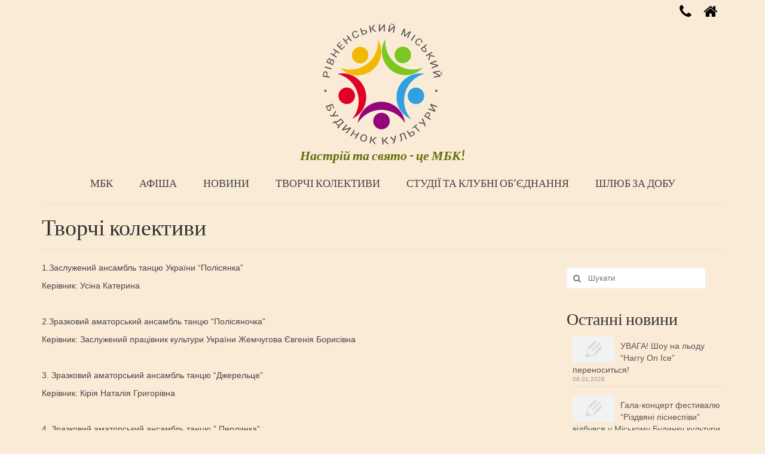

--- FILE ---
content_type: text/html; charset=UTF-8
request_url: http://mbk.rv.ua/%D1%82%D0%B2%D0%BE%D1%80%D1%87%D1%96-%D0%BA%D0%BE%D0%BB%D0%B5%D0%BA%D1%82%D0%B8%D0%B2%D0%B8/
body_size: 13271
content:
<!DOCTYPE html>
<html class="no-js" lang="uk" itemscope="itemscope" itemtype="http://schema.org/WebPage">
<head>
  <meta charset="UTF-8">
  <meta name="viewport" content="width=device-width, initial-scale=1.0">
  <meta http-equiv="X-UA-Compatible" content="IE=edge">
  <title>Творчі колективи | МБК</title>

<!-- All in One SEO Pack 2.5 by Michael Torbert of Semper Fi Web Design[269,304] -->
<meta name="robots" content="noindex,nofollow" />

<link rel="canonical" href="http://mbk.rv.ua/творчі-колективи/" />
<!-- /all in one seo pack -->
<link rel='dns-prefetch' href='//fonts.googleapis.com' />
<link rel='dns-prefetch' href='//s.w.org' />
<link rel="alternate" type="application/rss+xml" title="МБК &raquo; стрічка" href="http://mbk.rv.ua/feed/" />
<link rel="alternate" type="application/rss+xml" title="МБК &raquo; Канал коментарів" href="http://mbk.rv.ua/comments/feed/" />
<link rel="alternate" type="text/calendar" title="МБК &raquo; iCal Feed" href="http://mbk.rv.ua/events/?ical=1" />
		<script type="text/javascript">
			window._wpemojiSettings = {"baseUrl":"https:\/\/s.w.org\/images\/core\/emoji\/11\/72x72\/","ext":".png","svgUrl":"https:\/\/s.w.org\/images\/core\/emoji\/11\/svg\/","svgExt":".svg","source":{"concatemoji":"http:\/\/mbk.rv.ua\/wp-includes\/js\/wp-emoji-release.min.js?ver=4.9.26"}};
			!function(e,a,t){var n,r,o,i=a.createElement("canvas"),p=i.getContext&&i.getContext("2d");function s(e,t){var a=String.fromCharCode;p.clearRect(0,0,i.width,i.height),p.fillText(a.apply(this,e),0,0);e=i.toDataURL();return p.clearRect(0,0,i.width,i.height),p.fillText(a.apply(this,t),0,0),e===i.toDataURL()}function c(e){var t=a.createElement("script");t.src=e,t.defer=t.type="text/javascript",a.getElementsByTagName("head")[0].appendChild(t)}for(o=Array("flag","emoji"),t.supports={everything:!0,everythingExceptFlag:!0},r=0;r<o.length;r++)t.supports[o[r]]=function(e){if(!p||!p.fillText)return!1;switch(p.textBaseline="top",p.font="600 32px Arial",e){case"flag":return s([55356,56826,55356,56819],[55356,56826,8203,55356,56819])?!1:!s([55356,57332,56128,56423,56128,56418,56128,56421,56128,56430,56128,56423,56128,56447],[55356,57332,8203,56128,56423,8203,56128,56418,8203,56128,56421,8203,56128,56430,8203,56128,56423,8203,56128,56447]);case"emoji":return!s([55358,56760,9792,65039],[55358,56760,8203,9792,65039])}return!1}(o[r]),t.supports.everything=t.supports.everything&&t.supports[o[r]],"flag"!==o[r]&&(t.supports.everythingExceptFlag=t.supports.everythingExceptFlag&&t.supports[o[r]]);t.supports.everythingExceptFlag=t.supports.everythingExceptFlag&&!t.supports.flag,t.DOMReady=!1,t.readyCallback=function(){t.DOMReady=!0},t.supports.everything||(n=function(){t.readyCallback()},a.addEventListener?(a.addEventListener("DOMContentLoaded",n,!1),e.addEventListener("load",n,!1)):(e.attachEvent("onload",n),a.attachEvent("onreadystatechange",function(){"complete"===a.readyState&&t.readyCallback()})),(n=t.source||{}).concatemoji?c(n.concatemoji):n.wpemoji&&n.twemoji&&(c(n.twemoji),c(n.wpemoji)))}(window,document,window._wpemojiSettings);
		</script>
		<style type="text/css">
img.wp-smiley,
img.emoji {
	display: inline !important;
	border: none !important;
	box-shadow: none !important;
	height: 1em !important;
	width: 1em !important;
	margin: 0 .07em !important;
	vertical-align: -0.1em !important;
	background: none !important;
	padding: 0 !important;
}
</style>
<link rel='stylesheet' id='contact-form-7-css'  href='http://mbk.rv.ua/wp-content/plugins/contact-form-7/includes/css/styles.css?ver=5.0.1' type='text/css' media='all' />
<link rel='stylesheet' id='tc-team-members-css'  href='http://mbk.rv.ua/wp-content/plugins/tc-team-members/lib/functions/../../assets/css/tc-plugin.css?ver=4.9.26' type='text/css' media='all' />
<link rel='stylesheet' id='tc-font-awesome-css'  href='http://mbk.rv.ua/wp-content/plugins/tc-team-members/lib/functions/../../vendors/font-awesome/css/font-awesome.css?ver=4.9.26' type='text/css' media='all' />
<link rel='stylesheet' id='tribe-accessibility-css-css'  href='http://mbk.rv.ua/wp-content/plugins/the-events-calendar/common/src/resources/css/accessibility.min.css?ver=4.7.13' type='text/css' media='all' />
<link rel='stylesheet' id='tribe-events-calendar-style-css'  href='http://mbk.rv.ua/wp-content/plugins/the-events-calendar/src/resources/css/tribe-events-full.min.css?ver=4.6.16' type='text/css' media='all' />
<link rel='stylesheet' id='tribe-events-calendar-mobile-style-css'  href='http://mbk.rv.ua/wp-content/plugins/the-events-calendar/src/resources/css/tribe-events-full-mobile.min.css?ver=4.6.16' type='text/css' media='only screen and (max-width: 768px)' />
<link rel='stylesheet' id='kadence_theme-css'  href='http://mbk.rv.ua/wp-content/themes/virtue/assets/css/virtue.css?ver=321' type='text/css' media='all' />
<link rel='stylesheet' id='virtue_skin-css'  href='http://mbk.rv.ua/wp-content/themes/virtue/assets/css/skins/default.css' type='text/css' media='all' />
<link rel='stylesheet' id='redux-google-fonts-virtue-css'  href='http://fonts.googleapis.com/css?family=Pacifico%3A400%7CLato%3A700italic%2C700%2C400%2C300&#038;subset=latin&#038;ver=1689065338' type='text/css' media='all' />
<script type='text/javascript' src='http://mbk.rv.ua/wp-includes/js/jquery/jquery.js?ver=1.12.4'></script>
<script type='text/javascript' src='http://mbk.rv.ua/wp-includes/js/jquery/jquery-migrate.min.js?ver=1.4.1'></script>
<!--[if lt IE 9]>
<script type='text/javascript' src='http://mbk.rv.ua/wp-content/themes/virtue/assets/js/vendor/respond.min.js?ver=4.9.26'></script>
<![endif]-->
<link rel='https://api.w.org/' href='http://mbk.rv.ua/wp-json/' />
<link rel="EditURI" type="application/rsd+xml" title="RSD" href="http://mbk.rv.ua/xmlrpc.php?rsd" />
<link rel="wlwmanifest" type="application/wlwmanifest+xml" href="http://mbk.rv.ua/wp-includes/wlwmanifest.xml" /> 
<meta name="generator" content="WordPress 4.9.26" />
<link rel='shortlink' href='http://mbk.rv.ua/?p=915' />
<link rel="alternate" type="application/json+oembed" href="http://mbk.rv.ua/wp-json/oembed/1.0/embed?url=http%3A%2F%2Fmbk.rv.ua%2F%25d1%2582%25d0%25b2%25d0%25be%25d1%2580%25d1%2587%25d1%2596-%25d0%25ba%25d0%25be%25d0%25bb%25d0%25b5%25d0%25ba%25d1%2582%25d0%25b8%25d0%25b2%25d0%25b8%2F" />
<link rel="alternate" type="text/xml+oembed" href="http://mbk.rv.ua/wp-json/oembed/1.0/embed?url=http%3A%2F%2Fmbk.rv.ua%2F%25d1%2582%25d0%25b2%25d0%25be%25d1%2580%25d1%2587%25d1%2596-%25d0%25ba%25d0%25be%25d0%25bb%25d0%25b5%25d0%25ba%25d1%2582%25d0%25b8%25d0%25b2%25d0%25b8%2F&#038;format=xml" />
<meta name="tec-api-version" content="v1"><meta name="tec-api-origin" content="http://mbk.rv.ua"><link rel="https://theeventscalendar.com/" href="http://mbk.rv.ua/wp-json/tribe/events/v1/" /><style type="text/css">#logo {padding-top:0px;}#logo {padding-bottom:0px;}#logo {margin-left:0px;}#logo {margin-right:0px;}#nav-main {margin-top:0px;}#nav-main {margin-bottom:0px;}.headerfont, .tp-caption {font-family:Lato;} 
.topbarmenu ul li {font-family:Lato;}input[type=number]::-webkit-inner-spin-button, input[type=number]::-webkit-outer-spin-button { -webkit-appearance: none; margin: 0; } input[type=number] {-moz-appearance: textfield;}.quantity input::-webkit-outer-spin-button,.quantity input::-webkit-inner-spin-button {display: none;}.contentclass, .nav-tabs>.active>a, .nav-tabs>.active>a:hover, .nav-tabs>.active>a:focus {background:#faebd7    ;}.topclass {background:#faebd7    ;}.headerclass {background:#faebd7    ;}.navclass {background:#FAEBD7    ;}.mobileclass {background:#faebd7    ;}.footerclass {background:#faebd7    ;}body {background:#faebd7 ; background-position: 0% 0%;   }.product_item .product_details h5 {text-transform: none;}@media (max-width: 979px) {.nav-trigger .nav-trigger-case {position: static; display: block; width: 100%;}} @media (-webkit-min-device-pixel-ratio: 2), (min-resolution: 192dpi) {#logo .kad-standard-logo {display: none;} #logo .kad-retina-logo {display: block;}}.product_item .product_details h5 {min-height:40px;}.kad-topbar-left, .kad-topbar-left .topbarmenu {float:right;} .kad-topbar-left .topbar_social, .kad-topbar-left .topbarmenu ul, .kad-topbar-left .kad-cart-total,.kad-topbar-right #topbar-search .form-search{float:left}.boxi1 {
margin-bottom:20px;
text-align:center;
padding-top:20px;
background:#f2f2f2;
}

.boxi1 div {
font-size:28px;
}

.single-footer {
clear:both;
}

@media (max-width: 768px) {
.topbarmenu ul li a {
padding:7px 5px;
font-size:12px;
}
}
.contactformcase h3 {font-size: 20px;}
</style><link rel="icon" href="http://mbk.rv.ua/wp-content/uploads/2018/02/cropped-Budynok_Kultury_LOGO_150real-32x32.jpg" sizes="32x32" />
<link rel="icon" href="http://mbk.rv.ua/wp-content/uploads/2018/02/cropped-Budynok_Kultury_LOGO_150real-192x192.jpg" sizes="192x192" />
<link rel="apple-touch-icon-precomposed" href="http://mbk.rv.ua/wp-content/uploads/2018/02/cropped-Budynok_Kultury_LOGO_150real-180x180.jpg" />
<meta name="msapplication-TileImage" content="http://mbk.rv.ua/wp-content/uploads/2018/02/cropped-Budynok_Kultury_LOGO_150real-270x270.jpg" />
<style type="text/css" class="options-output">header #logo a.brand,.logofont{font-family:Pacifico;line-height:40px;font-weight:400;font-style:normal;font-size:38px;}.kad_tagline{font-family:Lato;line-height:35px;font-weight:700;font-style:italic;color:#65710d;font-size:22px;}.product_item .product_details h5{font-family:Lato;line-height:20px;font-weight:700;font-style:normal;font-size:16px;}h1{font-family:Lato;line-height:40px;font-weight:400;font-style:normal;font-size:38px;}h2{font-family:Lato;line-height:40px;font-weight:400;font-style:normal;font-size:32px;}h3{font-family:Lato;line-height:40px;font-weight:300;font-style:normal;font-size:28px;}h4{font-family:Lato;line-height:40px;font-weight:400;font-style:normal;font-size:24px;}h5{font-family:Lato;line-height:24px;font-weight:400;font-style:normal;font-size:18px;}body{line-height:20px;font-size:14px;}#nav-main ul.sf-menu a{font-family:Lato;line-height:18px;font-weight:normal;font-style:normal;font-size:18px;}#nav-second ul.sf-menu a{font-family:Lato;line-height:22px;font-weight:normal;font-style:normal;font-size:20px;}.kad-nav-inner .kad-mnav, .kad-mobile-nav .kad-nav-inner li a,.nav-trigger-case{font-family:Lato;line-height:20px;font-weight:400;font-style:normal;font-size:18px;}</style></head>
	
	<body class="page-template-default page page-id-915 page-parent tribe-no-js wide %d1%82%d0%b2%d0%be%d1%80%d1%87%d1%96-%d0%ba%d0%be%d0%bb%d0%b5%d0%ba%d1%82%d0%b8%d0%b2%d0%b8">
	<div id="kt-skip-link"><a href="#content">Skip to Main Content</a></div>
	<div id="wrapper" class="container">
	<header class="banner headerclass" itemscope itemtype="http://schema.org/WPHeader">
<div id="topbar" class="topclass">
	<div class="container">
		<div class="row">
			<div class="col-md-6 col-sm-6 kad-topbar-left">
				<div class="topbarmenu clearfix">
									<div class="topbar_social">
						<ul>
						<li><a href="http://mbk.rv.ua/%D0%BA%D0%BE%D0%BD%D1%82%D0%B0%D0%BA%D1%82%D0%B8/" target="_self" title="(0362) 62- 09 -14" data-toggle="tooltip" data-placement="bottom" data-original-title="(0362) 62- 09 -14"><i class="icon-phone "></i></a></li><li><a href="http://mbk.rv.ua/%d0%ba%d0%be%d0%bd%d1%82%d0%b0%d0%ba%d1%82%d0%b8/" target="_self" title="м. Рівне, вул. Соборна, 3 Д" data-toggle="tooltip" data-placement="bottom" data-original-title="м. Рівне, вул. Соборна, 3 Д"><i class="icon-home "></i></a></li>						</ul>
					</div>
									</div>
			</div><!-- close col-md-6 --> 
			<div class="col-md-6 col-sm-6 kad-topbar-right">
				<div id="topbar-search" class="topbar-widget">
									</div>
			</div> <!-- close col-md-6-->
		</div> <!-- Close Row -->
	</div> <!-- Close Container -->
</div><div class="container">
  <div class="row">
      <div class="col-md-12 clearfix kad-header-left">
            <div id="logo" class="logocase">
              <a class="brand logofont" href="http://mbk.rv.ua/">
                                  <div id="thelogo">
                    <img src="http://mbk.rv.ua/wp-content/uploads/2018/03/MBK_logo_main1.png" alt="МБК" width="200" height="203" class="kad-standard-logo" />
                                        <img src="http://mbk.rv.ua/wp-content/uploads/2018/03/MBK_logo_main2.png" alt="МБК" width="400" height="405" class="kad-retina-logo" style="max-height:203px" />                   </div>
                              </a>
                              <p class="kad_tagline belowlogo-text">Настрій та свято - це МБК!</p>
                         </div> <!-- Close #logo -->
       </div><!-- close logo span -->
                <div class="col-md-12 kad-header-right">
           <nav id="nav-main" class="clearfix" itemscope itemtype="http://schema.org/SiteNavigationElement">
              <ul id="menu-mainmenu1" class="sf-menu"><li  class="menu-%d0%bc%d0%b1%d0%ba sf-dropdown menu-item-60"><a href="http://mbk.rv.ua/">МБК</a>
<ul class="sf-dropdown-menu">
	<li  class="menu-%d0%ba%d0%be%d0%bb%d0%b5%d0%ba%d1%82%d0%b8%d0%b2 menu-item-909"><a href="http://mbk.rv.ua/%d0%b0%d0%b4%d0%bc%d1%96%d0%bd%d1%96%d1%81%d1%82%d1%80%d0%b0%d1%86%d1%96%d1%8f/">Колектив</a></li>
	<li  class="menu-%d1%81%d1%82%d0%b0%d1%82%d1%83%d1%82 menu-item-908"><a href="http://mbk.rv.ua/%d1%81%d1%82%d0%b0%d1%82%d1%83%d1%82/">Статут</a></li>
	<li  class="menu-%d1%96%d1%81%d1%82%d0%be%d1%80%d1%96%d1%8f menu-item-910"><a href="http://mbk.rv.ua/%d1%96%d1%81%d1%82%d0%be%d1%80%d1%96%d1%8f/">Історія</a></li>
	<li  class="menu-%d0%b3%d0%bb%d1%8f%d0%b4%d0%b0%d1%86%d1%8c%d0%ba%d0%b0-%d0%b7%d0%b0%d0%bb%d0%b0 menu-item-907"><a href="http://mbk.rv.ua/%d0%b3%d0%bb%d1%8f%d0%b4%d0%b0%d1%86%d1%8c%d0%ba%d0%b0-%d0%b7%d0%b0%d0%bb%d0%b0/">Глядацька зала</a></li>
	<li  class="menu-%d0%b2%d0%b8%d1%81%d1%82%d0%b0%d0%b2%d0%ba%d0%be%d0%b2%d0%b0-%d0%b7%d0%b0%d0%bb%d0%b0 menu-item-906"><a href="http://mbk.rv.ua/%d0%b2%d0%b8%d1%81%d1%82%d0%b0%d0%b2%d0%ba%d0%be%d0%b2%d0%b0-%d0%b7%d0%b0%d0%bb%d0%b0/">Виставкова зала</a></li>
	<li  class="menu-%d0%ba%d0%be%d0%bd%d1%82%d0%b0%d0%ba%d1%82%d0%b8 menu-item-905"><a href="http://mbk.rv.ua/%d0%ba%d0%be%d0%bd%d1%82%d0%b0%d0%ba%d1%82%d0%b8/">Контакти</a></li>
</ul>
</li>
<li  class="menu-%d0%b0%d1%84%d1%96%d1%88%d0%b0 menu-item-1217"><a href="http://mbk.rv.ua/portfolio/">АФІША</a></li>
<li  class="menu-%d0%bd%d0%be%d0%b2%d0%b8%d0%bd%d0%b8 menu-item-79"><a href="http://mbk.rv.ua/blog/">НОВИНИ</a></li>
<li  class="menu-%d1%82%d0%b2%d0%be%d1%80%d1%87%d1%96-%d0%ba%d0%be%d0%bb%d0%b5%d0%ba%d1%82%d0%b8%d0%b2%d0%b8 current-menu-item current_page_item sf-dropdown menu-item-923"><a href="http://mbk.rv.ua/%d1%82%d0%b2%d0%be%d1%80%d1%87%d1%96-%d0%ba%d0%be%d0%bb%d0%b5%d0%ba%d1%82%d0%b8%d0%b2%d0%b8/">ТВОРЧІ КОЛЕКТИВИ</a>
<ul class="sf-dropdown-menu">
	<li  class="menu-%d0%b2%d0%b5%d1%80%d0%b5%d1%81 menu-item-1025"><a href="http://mbk.rv.ua/%d1%82%d0%b2%d0%be%d1%80%d1%87%d1%96-%d0%ba%d0%be%d0%bb%d0%b5%d0%ba%d1%82%d0%b8%d0%b2%d0%b8/%d0%b2%d0%b5%d1%80%d0%b5%d1%81/">Верес</a></li>
	<li  class="menu-%d0%b4%d0%b6%d0%b5%d1%80%d0%b5%d0%bb%d1%8c%d1%86%d0%b5 menu-item-1035"><a href="http://mbk.rv.ua/%d1%82%d0%b2%d0%be%d1%80%d1%87%d1%96-%d0%ba%d0%be%d0%bb%d0%b5%d0%ba%d1%82%d0%b8%d0%b2%d0%b8/%d0%b4%d0%b6%d0%b5%d1%80%d0%b5%d0%bb%d1%8c%d1%86%d0%b5/">Джерельце</a></li>
	<li  class="menu-%d0%b5%d1%81%d1%82%d1%80%d0%b0%d0%b4%d0%bd%d0%b8%d0%b9-%d1%85%d0%be%d1%80-%d0%ba%d0%be%d0%bb%d1%8c%d0%be%d1%80%d0%be%d0%b2%d1%96-%d0%bd%d0%be%d1%82%d0%b8 menu-item-944"><a href="http://mbk.rv.ua/%d1%82%d0%b2%d0%be%d1%80%d1%87%d1%96-%d0%ba%d0%be%d0%bb%d0%b5%d0%ba%d1%82%d0%b8%d0%b2%d0%b8/%d0%ba%d0%be%d0%bb%d1%8c%d0%be%d1%80%d0%be%d0%b2%d1%96-%d0%bd%d0%be%d1%82%d0%b8/">Естрадний хор &#8220;Кольорові ноти&#8221;</a></li>
	<li  class="menu-%d0%b5%d1%82%d0%b8%d0%ba%d0%b0 menu-item-1043"><a href="http://mbk.rv.ua/%d1%82%d0%b2%d0%be%d1%80%d1%87%d1%96-%d0%ba%d0%be%d0%bb%d0%b5%d0%ba%d1%82%d0%b8%d0%b2%d0%b8/%d0%b5%d1%82%d0%b8%d0%ba%d0%b0/">Етика</a></li>
	<li  class="menu-%d1%96%d0%b2%d0%b0%d0%bd%d0%bd%d0%b0-%d0%bc%d1%96%d1%81%d1%8e%d0%ba menu-item-1052"><a href="http://mbk.rv.ua/%d1%82%d0%b2%d0%be%d1%80%d1%87%d1%96-%d0%ba%d0%be%d0%bb%d0%b5%d0%ba%d1%82%d0%b8%d0%b2%d0%b8/%d1%96%d0%b2%d0%b0%d0%bd%d0%ba%d0%b0-%d0%bc%d1%96%d1%81%d1%8e%d0%ba/">Іванна Місюк</a></li>
	<li  class="menu-%d0%bb%d1%96%d1%81%d0%be%d0%b2%d0%b0-%d0%bf%d1%96%d1%81%d0%bd%d1%8f menu-item-1061"><a href="http://mbk.rv.ua/%d1%82%d0%b2%d0%be%d1%80%d1%87%d1%96-%d0%ba%d0%be%d0%bb%d0%b5%d0%ba%d1%82%d0%b8%d0%b2%d0%b8/%d0%bb%d1%96%d1%81%d0%be%d0%b2%d0%b0-%d0%bf%d1%96%d1%81%d0%bd%d1%8f/">Лісова пісня</a></li>
	<li  class="menu-%d0%bb%d1%83%d0%ba%d0%b0%d1%88 menu-item-1068"><a href="http://mbk.rv.ua/%d1%82%d0%b2%d0%be%d1%80%d1%87%d1%96-%d0%ba%d0%be%d0%bb%d0%b5%d0%ba%d1%82%d0%b8%d0%b2%d0%b8/%d0%bb%d1%83%d0%ba%d0%b0%d1%88/">Лукаш</a></li>
	<li  class="menu-%d0%bb%d1%8e%d0%b1%d0%b8%d1%81%d1%82%d0%be%d0%ba menu-item-1073"><a href="http://mbk.rv.ua/%d1%82%d0%b2%d0%be%d1%80%d1%87%d1%96-%d0%ba%d0%be%d0%bb%d0%b5%d0%ba%d1%82%d0%b8%d0%b2%d0%b8/%d0%bb%d1%8e%d0%b1%d0%b8%d1%81%d1%82%d0%be%d0%ba/">Любисток</a></li>
	<li  class="menu-%d0%bd%d0%b0%d1%81%d0%bf%d1%96%d0%b2 menu-item-1079"><a href="http://mbk.rv.ua/%d1%82%d0%b2%d0%be%d1%80%d1%87%d1%96-%d0%ba%d0%be%d0%bb%d0%b5%d0%ba%d1%82%d0%b8%d0%b2%d0%b8/%d0%bd%d0%b0%d1%81%d0%bf%d1%96%d0%b2/">Наспів</a></li>
	<li  class="menu-%d0%bf%d0%b0%d1%82%d1%80%d1%96%d0%be%d1%82 menu-item-1086"><a href="http://mbk.rv.ua/%d1%82%d0%b2%d0%be%d1%80%d1%87%d1%96-%d0%ba%d0%be%d0%bb%d0%b5%d0%ba%d1%82%d0%b8%d0%b2%d0%b8/%d0%bf%d0%b0%d1%82%d1%80%d1%96%d0%be%d1%82/">Патріот</a></li>
	<li  class="menu-%d0%bf%d0%b5%d1%80%d0%bb%d0%b8%d0%bd%d0%ba%d0%b0 menu-item-1093"><a href="http://mbk.rv.ua/%d1%82%d0%b2%d0%be%d1%80%d1%87%d1%96-%d0%ba%d0%be%d0%bb%d0%b5%d0%ba%d1%82%d0%b8%d0%b2%d0%b8/%d0%bf%d0%b5%d1%80%d0%bb%d0%b8%d0%bd%d0%ba%d0%b0/">Перлинка</a></li>
	<li  class="menu-%d0%bf%d0%be%d0%bb%d1%96%d1%81%d1%8f%d0%bd%d0%ba%d0%b0 menu-item-1100"><a href="http://mbk.rv.ua/%d0%bf%d0%be%d0%bb%d1%96%d1%81%d1%8f%d0%bd%d0%ba%d0%b0/">Полісянка</a></li>
	<li  class="menu-%d0%bf%d0%be%d0%bb%d1%96%d1%81%d1%8f%d0%bd%d0%be%d1%87%d0%ba%d0%b0 menu-item-1109"><a href="http://mbk.rv.ua/%d1%82%d0%b2%d0%be%d1%80%d1%87%d1%96-%d0%ba%d0%be%d0%bb%d0%b5%d0%ba%d1%82%d0%b8%d0%b2%d0%b8/%d0%bf%d0%be%d0%bb%d1%96%d1%81%d1%8f%d0%bd%d0%be%d1%87%d0%ba%d0%b0/">Полісяночка</a></li>
	<li  class="menu-%d1%81%d1%80%d1%96%d0%b1%d0%bd%d0%b0-%d1%82%d0%b5%d1%80%d1%86%d1%96%d1%8f menu-item-1115"><a href="http://mbk.rv.ua/%d1%82%d0%b2%d0%be%d1%80%d1%87%d1%96-%d0%ba%d0%be%d0%bb%d0%b5%d0%ba%d1%82%d0%b8%d0%b2%d0%b8/%d1%81%d1%80%d1%96%d0%b1%d0%bd%d0%b0-%d1%82%d0%b5%d1%80%d1%86%d1%96%d1%8f/">Срібна терція</a></li>
	<li  class="menu-%d1%84%d0%b0%d0%bd%d1%82%d0%b0%d0%b7%d1%96%d1%8f menu-item-1122"><a href="http://mbk.rv.ua/%d1%82%d0%b2%d0%be%d1%80%d1%87%d1%96-%d0%ba%d0%be%d0%bb%d0%b5%d0%ba%d1%82%d0%b8%d0%b2%d0%b8/%d1%84%d0%b0%d0%bd%d1%82%d0%b0%d0%b7%d1%96%d1%8f/">Фантазія</a></li>
	<li  class="menu-%d1%86%d0%b2%d1%96%d1%82-%d0%bf%d0%b0%d0%bf%d0%be%d1%80%d0%be%d1%82%d1%96 menu-item-1126"><a href="http://mbk.rv.ua/%d1%82%d0%b2%d0%be%d1%80%d1%87%d1%96-%d0%ba%d0%be%d0%bb%d0%b5%d0%ba%d1%82%d0%b8%d0%b2%d0%b8/%d1%86%d0%b2%d1%96%d1%82-%d0%bf%d0%b0%d0%bf%d0%be%d1%80%d0%be%d1%82%d1%96/">Цвіт папороті</a></li>
	<li  class="menu-%d1%8f%d1%80%d0%b8%d0%bd%d0%b0 menu-item-1129"><a href="http://mbk.rv.ua/%d1%82%d0%b2%d0%be%d1%80%d1%87%d1%96-%d0%ba%d0%be%d0%bb%d0%b5%d0%ba%d1%82%d0%b8%d0%b2%d0%b8/%d1%8f%d1%80%d0%b8%d0%bd%d0%b0/">Ярина</a></li>
	<li  class="menu-%d1%83%d0%bb%d1%8f%d0%bd%d0%b0 menu-item-1020"><a href="http://mbk.rv.ua/%d1%82%d0%b2%d0%be%d1%80%d1%87%d1%96-%d0%ba%d0%be%d0%bb%d0%b5%d0%ba%d1%82%d0%b8%d0%b2%d0%b8/traveling-the-world/">Уляна</a></li>
	<li  class="menu-ethnoband menu-item-8087"><a href="http://mbk.rv.ua/%d1%82%d0%b2%d0%be%d1%80%d1%87%d1%96-%d0%ba%d0%be%d0%bb%d0%b5%d0%ba%d1%82%d0%b8%d0%b2%d0%b8/%d0%b5%d1%82%d0%bd%d0%be%d0%b1%d0%b5%d0%bd%d0%b4/">«ETHNOband»</a></li>
</ul>
</li>
<li  class="menu-%d1%81%d1%82%d1%83%d0%b4%d1%96%d1%97-%d1%82%d0%b0-%d0%ba%d0%bb%d1%83%d0%b1%d0%bd%d1%96-%d0%be%d0%b1%d1%94%d0%b4%d0%bd%d0%b0%d0%bd%d0%bd%d1%8f sf-dropdown menu-item-922"><a href="http://mbk.rv.ua/%d1%81%d1%82%d1%83%d0%b4%d1%96%d1%97-%d1%82%d0%b0-%d0%ba%d0%bb%d1%83%d0%b1%d0%bd%d1%96-%d0%be%d0%b1%d1%94%d0%b4%d0%bd%d0%b0%d0%bd%d0%bd%d1%8f/">СТУДІЇ ТА КЛУБНІ ОБ&#8217;ЄДНАННЯ</a>
<ul class="sf-dropdown-menu">
	<li  class="menu-%d0%b2%d1%96%d0%b4%d0%b5%d0%be%d1%81%d1%82%d1%83%d0%b4%d1%96%d1%8f-medialab menu-item-940"><a href="http://mbk.rv.ua/%d1%81%d1%82%d1%83%d0%b4%d1%96%d1%97-%d1%82%d0%b0-%d0%ba%d0%bb%d1%83%d0%b1%d0%bd%d1%96-%d0%be%d0%b1%d1%94%d0%b4%d0%bd%d0%b0%d0%bd%d0%bd%d1%8f/%d0%b2%d1%96%d0%b4%d0%b5%d0%be%d1%81%d1%82%d1%83%d0%b4%d1%96%d1%8f-medialab/">Відеостудія MediaLab</a></li>
	<li  class="menu-%d0%be%d0%b1%d0%b5%d1%80%d1%96%d0%b3-%d0%bf%d0%be%d0%bb%d1%96%d1%81%d1%8f%d0%bd%d0%ba%d0%b8 menu-item-937"><a href="http://mbk.rv.ua/%d1%81%d1%82%d1%83%d0%b4%d1%96%d1%97-%d1%82%d0%b0-%d0%ba%d0%bb%d1%83%d0%b1%d0%bd%d1%96-%d0%be%d0%b1%d1%94%d0%b4%d0%bd%d0%b0%d0%bd%d0%bd%d1%8f/%d0%be%d0%b1%d0%b5%d1%80%d1%96%d0%b3-%d0%bf%d0%be%d0%bb%d1%96%d1%81%d1%8f%d0%bd%d0%ba%d0%b8/">Оберіг Полісянки</a></li>
	<li  class="menu-%d0%bf%d0%b0%d1%80%d1%84%d1%83%d0%bc-%d0%ba%d0%bb%d1%83%d0%b1 menu-item-936"><a href="http://mbk.rv.ua/%d1%81%d1%82%d1%83%d0%b4%d1%96%d1%97-%d1%82%d0%b0-%d0%ba%d0%bb%d1%83%d0%b1%d0%bd%d1%96-%d0%be%d0%b1%d1%94%d0%b4%d0%bd%d0%b0%d0%bd%d0%bd%d1%8f/%d0%bf%d0%b0%d1%80%d1%84%d1%83%d0%bc-%d0%ba%d0%bb%d1%83%d0%b1/">Парфум-клуб</a></li>
	<li  class="menu-%d0%bf%d1%80%d0%be%d1%81%d1%82%d1%96%d1%80-%d1%84%d0%be%d1%82%d0%be menu-item-939"><a href="http://mbk.rv.ua/%d1%81%d1%82%d1%83%d0%b4%d1%96%d1%97-%d1%82%d0%b0-%d0%ba%d0%bb%d1%83%d0%b1%d0%bd%d1%96-%d0%be%d0%b1%d1%94%d0%b4%d0%bd%d0%b0%d0%bd%d0%bd%d1%8f/%d0%bf%d1%80%d0%be%d1%81%d1%82%d1%96%d1%80-%d1%84%d0%be%d1%82%d0%be/">Простір Фото</a></li>
	<li  class="menu-%d1%81%d1%82%d1%83%d0%b4%d1%96%d1%8f-%d0%b4%d0%b5%d0%ba%d0%be%d1%80%d0%b0%d1%82%d0%b8%d0%b2%d0%bd%d0%be-%d1%83%d0%b6%d0%b8%d1%82%d0%ba%d0%be%d0%b2%d0%be%d0%b3%d0%be-%d0%bc%d0%b8%d1%81%d1%82%d0%b5 menu-item-941"><a href="http://mbk.rv.ua/%d1%81%d1%82%d1%83%d0%b4%d1%96%d1%97-%d1%82%d0%b0-%d0%ba%d0%bb%d1%83%d0%b1%d0%bd%d1%96-%d0%be%d0%b1%d1%94%d0%b4%d0%bd%d0%b0%d0%bd%d0%bd%d1%8f/%d1%81%d1%82%d1%83%d0%b4%d1%96%d1%8f-%d0%b4%d0%b5%d0%ba%d0%be%d1%80%d0%b0%d1%82%d0%b8%d0%b2%d0%bd%d0%be-%d1%83%d0%b6%d0%b8%d1%82%d0%ba%d0%be%d0%b2%d0%be%d0%b3%d0%be-%d0%bc%d0%b8%d1%81%d1%82%d0%b5/">Студія декоративно-ужиткового мистецтва</a></li>
	<li  class="menu-%d1%89%d0%b0%d1%81%d0%bb%d0%b8%d0%b2%d0%b8%d0%b9-%d0%b2%d1%96%d0%ba menu-item-938"><a href="http://mbk.rv.ua/%d1%81%d1%82%d1%83%d0%b4%d1%96%d1%97-%d1%82%d0%b0-%d0%ba%d0%bb%d1%83%d0%b1%d0%bd%d1%96-%d0%be%d0%b1%d1%94%d0%b4%d0%bd%d0%b0%d0%bd%d0%bd%d1%8f/%d1%89%d0%b0%d1%81%d0%bb%d0%b8%d0%b2%d0%b8%d0%b9-%d0%b2%d1%96%d0%ba/">Щасливий вік</a></li>
</ul>
</li>
<li  class="menu-%d1%88%d0%bb%d1%8e%d0%b1-%d0%b7%d0%b0-%d0%b4%d0%be%d0%b1%d1%83 menu-item-921"><a href="http://mbk.rv.ua/%d1%88%d0%bb%d1%8e%d0%b1-%d0%b7%d0%b0-%d0%b4%d0%be%d0%b1%d1%83/">ШЛЮБ ЗА ДОБУ</a></li>
</ul>           </nav> 
          </div> <!-- Close menuclass-->
               
    </div> <!-- Close Row -->
               <div id="mobile-nav-trigger" class="nav-trigger">
              <button class="nav-trigger-case mobileclass collapsed" data-toggle="collapse" data-target=".kad-nav-collapse">
                <span class="kad-navbtn"><i class="icon-reorder"></i></span>
                <span class="kad-menu-name">Меню</span>
              </button>
            </div>
            <div id="kad-mobile-nav" class="kad-mobile-nav">
              <div class="kad-nav-inner mobileclass">
                <div class="kad-nav-collapse">
                <ul id="menu-mainmenu1-1" class="kad-mnav"><li  class="menu-%d0%bc%d0%b1%d0%ba sf-dropdown menu-item-60"><a href="http://mbk.rv.ua/">МБК</a>
<ul class="sf-dropdown-menu">
	<li  class="menu-%d0%ba%d0%be%d0%bb%d0%b5%d0%ba%d1%82%d0%b8%d0%b2 menu-item-909"><a href="http://mbk.rv.ua/%d0%b0%d0%b4%d0%bc%d1%96%d0%bd%d1%96%d1%81%d1%82%d1%80%d0%b0%d1%86%d1%96%d1%8f/">Колектив</a></li>
	<li  class="menu-%d1%81%d1%82%d0%b0%d1%82%d1%83%d1%82 menu-item-908"><a href="http://mbk.rv.ua/%d1%81%d1%82%d0%b0%d1%82%d1%83%d1%82/">Статут</a></li>
	<li  class="menu-%d1%96%d1%81%d1%82%d0%be%d1%80%d1%96%d1%8f menu-item-910"><a href="http://mbk.rv.ua/%d1%96%d1%81%d1%82%d0%be%d1%80%d1%96%d1%8f/">Історія</a></li>
	<li  class="menu-%d0%b3%d0%bb%d1%8f%d0%b4%d0%b0%d1%86%d1%8c%d0%ba%d0%b0-%d0%b7%d0%b0%d0%bb%d0%b0 menu-item-907"><a href="http://mbk.rv.ua/%d0%b3%d0%bb%d1%8f%d0%b4%d0%b0%d1%86%d1%8c%d0%ba%d0%b0-%d0%b7%d0%b0%d0%bb%d0%b0/">Глядацька зала</a></li>
	<li  class="menu-%d0%b2%d0%b8%d1%81%d1%82%d0%b0%d0%b2%d0%ba%d0%be%d0%b2%d0%b0-%d0%b7%d0%b0%d0%bb%d0%b0 menu-item-906"><a href="http://mbk.rv.ua/%d0%b2%d0%b8%d1%81%d1%82%d0%b0%d0%b2%d0%ba%d0%be%d0%b2%d0%b0-%d0%b7%d0%b0%d0%bb%d0%b0/">Виставкова зала</a></li>
	<li  class="menu-%d0%ba%d0%be%d0%bd%d1%82%d0%b0%d0%ba%d1%82%d0%b8 menu-item-905"><a href="http://mbk.rv.ua/%d0%ba%d0%be%d0%bd%d1%82%d0%b0%d0%ba%d1%82%d0%b8/">Контакти</a></li>
</ul>
</li>
<li  class="menu-%d0%b0%d1%84%d1%96%d1%88%d0%b0 menu-item-1217"><a href="http://mbk.rv.ua/portfolio/">АФІША</a></li>
<li  class="menu-%d0%bd%d0%be%d0%b2%d0%b8%d0%bd%d0%b8 menu-item-79"><a href="http://mbk.rv.ua/blog/">НОВИНИ</a></li>
<li  class="menu-%d1%82%d0%b2%d0%be%d1%80%d1%87%d1%96-%d0%ba%d0%be%d0%bb%d0%b5%d0%ba%d1%82%d0%b8%d0%b2%d0%b8 current-menu-item current_page_item sf-dropdown menu-item-923"><a href="http://mbk.rv.ua/%d1%82%d0%b2%d0%be%d1%80%d1%87%d1%96-%d0%ba%d0%be%d0%bb%d0%b5%d0%ba%d1%82%d0%b8%d0%b2%d0%b8/">ТВОРЧІ КОЛЕКТИВИ</a>
<ul class="sf-dropdown-menu">
	<li  class="menu-%d0%b2%d0%b5%d1%80%d0%b5%d1%81 menu-item-1025"><a href="http://mbk.rv.ua/%d1%82%d0%b2%d0%be%d1%80%d1%87%d1%96-%d0%ba%d0%be%d0%bb%d0%b5%d0%ba%d1%82%d0%b8%d0%b2%d0%b8/%d0%b2%d0%b5%d1%80%d0%b5%d1%81/">Верес</a></li>
	<li  class="menu-%d0%b4%d0%b6%d0%b5%d1%80%d0%b5%d0%bb%d1%8c%d1%86%d0%b5 menu-item-1035"><a href="http://mbk.rv.ua/%d1%82%d0%b2%d0%be%d1%80%d1%87%d1%96-%d0%ba%d0%be%d0%bb%d0%b5%d0%ba%d1%82%d0%b8%d0%b2%d0%b8/%d0%b4%d0%b6%d0%b5%d1%80%d0%b5%d0%bb%d1%8c%d1%86%d0%b5/">Джерельце</a></li>
	<li  class="menu-%d0%b5%d1%81%d1%82%d1%80%d0%b0%d0%b4%d0%bd%d0%b8%d0%b9-%d1%85%d0%be%d1%80-%d0%ba%d0%be%d0%bb%d1%8c%d0%be%d1%80%d0%be%d0%b2%d1%96-%d0%bd%d0%be%d1%82%d0%b8 menu-item-944"><a href="http://mbk.rv.ua/%d1%82%d0%b2%d0%be%d1%80%d1%87%d1%96-%d0%ba%d0%be%d0%bb%d0%b5%d0%ba%d1%82%d0%b8%d0%b2%d0%b8/%d0%ba%d0%be%d0%bb%d1%8c%d0%be%d1%80%d0%be%d0%b2%d1%96-%d0%bd%d0%be%d1%82%d0%b8/">Естрадний хор &#8220;Кольорові ноти&#8221;</a></li>
	<li  class="menu-%d0%b5%d1%82%d0%b8%d0%ba%d0%b0 menu-item-1043"><a href="http://mbk.rv.ua/%d1%82%d0%b2%d0%be%d1%80%d1%87%d1%96-%d0%ba%d0%be%d0%bb%d0%b5%d0%ba%d1%82%d0%b8%d0%b2%d0%b8/%d0%b5%d1%82%d0%b8%d0%ba%d0%b0/">Етика</a></li>
	<li  class="menu-%d1%96%d0%b2%d0%b0%d0%bd%d0%bd%d0%b0-%d0%bc%d1%96%d1%81%d1%8e%d0%ba menu-item-1052"><a href="http://mbk.rv.ua/%d1%82%d0%b2%d0%be%d1%80%d1%87%d1%96-%d0%ba%d0%be%d0%bb%d0%b5%d0%ba%d1%82%d0%b8%d0%b2%d0%b8/%d1%96%d0%b2%d0%b0%d0%bd%d0%ba%d0%b0-%d0%bc%d1%96%d1%81%d1%8e%d0%ba/">Іванна Місюк</a></li>
	<li  class="menu-%d0%bb%d1%96%d1%81%d0%be%d0%b2%d0%b0-%d0%bf%d1%96%d1%81%d0%bd%d1%8f menu-item-1061"><a href="http://mbk.rv.ua/%d1%82%d0%b2%d0%be%d1%80%d1%87%d1%96-%d0%ba%d0%be%d0%bb%d0%b5%d0%ba%d1%82%d0%b8%d0%b2%d0%b8/%d0%bb%d1%96%d1%81%d0%be%d0%b2%d0%b0-%d0%bf%d1%96%d1%81%d0%bd%d1%8f/">Лісова пісня</a></li>
	<li  class="menu-%d0%bb%d1%83%d0%ba%d0%b0%d1%88 menu-item-1068"><a href="http://mbk.rv.ua/%d1%82%d0%b2%d0%be%d1%80%d1%87%d1%96-%d0%ba%d0%be%d0%bb%d0%b5%d0%ba%d1%82%d0%b8%d0%b2%d0%b8/%d0%bb%d1%83%d0%ba%d0%b0%d1%88/">Лукаш</a></li>
	<li  class="menu-%d0%bb%d1%8e%d0%b1%d0%b8%d1%81%d1%82%d0%be%d0%ba menu-item-1073"><a href="http://mbk.rv.ua/%d1%82%d0%b2%d0%be%d1%80%d1%87%d1%96-%d0%ba%d0%be%d0%bb%d0%b5%d0%ba%d1%82%d0%b8%d0%b2%d0%b8/%d0%bb%d1%8e%d0%b1%d0%b8%d1%81%d1%82%d0%be%d0%ba/">Любисток</a></li>
	<li  class="menu-%d0%bd%d0%b0%d1%81%d0%bf%d1%96%d0%b2 menu-item-1079"><a href="http://mbk.rv.ua/%d1%82%d0%b2%d0%be%d1%80%d1%87%d1%96-%d0%ba%d0%be%d0%bb%d0%b5%d0%ba%d1%82%d0%b8%d0%b2%d0%b8/%d0%bd%d0%b0%d1%81%d0%bf%d1%96%d0%b2/">Наспів</a></li>
	<li  class="menu-%d0%bf%d0%b0%d1%82%d1%80%d1%96%d0%be%d1%82 menu-item-1086"><a href="http://mbk.rv.ua/%d1%82%d0%b2%d0%be%d1%80%d1%87%d1%96-%d0%ba%d0%be%d0%bb%d0%b5%d0%ba%d1%82%d0%b8%d0%b2%d0%b8/%d0%bf%d0%b0%d1%82%d1%80%d1%96%d0%be%d1%82/">Патріот</a></li>
	<li  class="menu-%d0%bf%d0%b5%d1%80%d0%bb%d0%b8%d0%bd%d0%ba%d0%b0 menu-item-1093"><a href="http://mbk.rv.ua/%d1%82%d0%b2%d0%be%d1%80%d1%87%d1%96-%d0%ba%d0%be%d0%bb%d0%b5%d0%ba%d1%82%d0%b8%d0%b2%d0%b8/%d0%bf%d0%b5%d1%80%d0%bb%d0%b8%d0%bd%d0%ba%d0%b0/">Перлинка</a></li>
	<li  class="menu-%d0%bf%d0%be%d0%bb%d1%96%d1%81%d1%8f%d0%bd%d0%ba%d0%b0 menu-item-1100"><a href="http://mbk.rv.ua/%d0%bf%d0%be%d0%bb%d1%96%d1%81%d1%8f%d0%bd%d0%ba%d0%b0/">Полісянка</a></li>
	<li  class="menu-%d0%bf%d0%be%d0%bb%d1%96%d1%81%d1%8f%d0%bd%d0%be%d1%87%d0%ba%d0%b0 menu-item-1109"><a href="http://mbk.rv.ua/%d1%82%d0%b2%d0%be%d1%80%d1%87%d1%96-%d0%ba%d0%be%d0%bb%d0%b5%d0%ba%d1%82%d0%b8%d0%b2%d0%b8/%d0%bf%d0%be%d0%bb%d1%96%d1%81%d1%8f%d0%bd%d0%be%d1%87%d0%ba%d0%b0/">Полісяночка</a></li>
	<li  class="menu-%d1%81%d1%80%d1%96%d0%b1%d0%bd%d0%b0-%d1%82%d0%b5%d1%80%d1%86%d1%96%d1%8f menu-item-1115"><a href="http://mbk.rv.ua/%d1%82%d0%b2%d0%be%d1%80%d1%87%d1%96-%d0%ba%d0%be%d0%bb%d0%b5%d0%ba%d1%82%d0%b8%d0%b2%d0%b8/%d1%81%d1%80%d1%96%d0%b1%d0%bd%d0%b0-%d1%82%d0%b5%d1%80%d1%86%d1%96%d1%8f/">Срібна терція</a></li>
	<li  class="menu-%d1%84%d0%b0%d0%bd%d1%82%d0%b0%d0%b7%d1%96%d1%8f menu-item-1122"><a href="http://mbk.rv.ua/%d1%82%d0%b2%d0%be%d1%80%d1%87%d1%96-%d0%ba%d0%be%d0%bb%d0%b5%d0%ba%d1%82%d0%b8%d0%b2%d0%b8/%d1%84%d0%b0%d0%bd%d1%82%d0%b0%d0%b7%d1%96%d1%8f/">Фантазія</a></li>
	<li  class="menu-%d1%86%d0%b2%d1%96%d1%82-%d0%bf%d0%b0%d0%bf%d0%be%d1%80%d0%be%d1%82%d1%96 menu-item-1126"><a href="http://mbk.rv.ua/%d1%82%d0%b2%d0%be%d1%80%d1%87%d1%96-%d0%ba%d0%be%d0%bb%d0%b5%d0%ba%d1%82%d0%b8%d0%b2%d0%b8/%d1%86%d0%b2%d1%96%d1%82-%d0%bf%d0%b0%d0%bf%d0%be%d1%80%d0%be%d1%82%d1%96/">Цвіт папороті</a></li>
	<li  class="menu-%d1%8f%d1%80%d0%b8%d0%bd%d0%b0 menu-item-1129"><a href="http://mbk.rv.ua/%d1%82%d0%b2%d0%be%d1%80%d1%87%d1%96-%d0%ba%d0%be%d0%bb%d0%b5%d0%ba%d1%82%d0%b8%d0%b2%d0%b8/%d1%8f%d1%80%d0%b8%d0%bd%d0%b0/">Ярина</a></li>
	<li  class="menu-%d1%83%d0%bb%d1%8f%d0%bd%d0%b0 menu-item-1020"><a href="http://mbk.rv.ua/%d1%82%d0%b2%d0%be%d1%80%d1%87%d1%96-%d0%ba%d0%be%d0%bb%d0%b5%d0%ba%d1%82%d0%b8%d0%b2%d0%b8/traveling-the-world/">Уляна</a></li>
	<li  class="menu-ethnoband menu-item-8087"><a href="http://mbk.rv.ua/%d1%82%d0%b2%d0%be%d1%80%d1%87%d1%96-%d0%ba%d0%be%d0%bb%d0%b5%d0%ba%d1%82%d0%b8%d0%b2%d0%b8/%d0%b5%d1%82%d0%bd%d0%be%d0%b1%d0%b5%d0%bd%d0%b4/">«ETHNOband»</a></li>
</ul>
</li>
<li  class="menu-%d1%81%d1%82%d1%83%d0%b4%d1%96%d1%97-%d1%82%d0%b0-%d0%ba%d0%bb%d1%83%d0%b1%d0%bd%d1%96-%d0%be%d0%b1%d1%94%d0%b4%d0%bd%d0%b0%d0%bd%d0%bd%d1%8f sf-dropdown menu-item-922"><a href="http://mbk.rv.ua/%d1%81%d1%82%d1%83%d0%b4%d1%96%d1%97-%d1%82%d0%b0-%d0%ba%d0%bb%d1%83%d0%b1%d0%bd%d1%96-%d0%be%d0%b1%d1%94%d0%b4%d0%bd%d0%b0%d0%bd%d0%bd%d1%8f/">СТУДІЇ ТА КЛУБНІ ОБ&#8217;ЄДНАННЯ</a>
<ul class="sf-dropdown-menu">
	<li  class="menu-%d0%b2%d1%96%d0%b4%d0%b5%d0%be%d1%81%d1%82%d1%83%d0%b4%d1%96%d1%8f-medialab menu-item-940"><a href="http://mbk.rv.ua/%d1%81%d1%82%d1%83%d0%b4%d1%96%d1%97-%d1%82%d0%b0-%d0%ba%d0%bb%d1%83%d0%b1%d0%bd%d1%96-%d0%be%d0%b1%d1%94%d0%b4%d0%bd%d0%b0%d0%bd%d0%bd%d1%8f/%d0%b2%d1%96%d0%b4%d0%b5%d0%be%d1%81%d1%82%d1%83%d0%b4%d1%96%d1%8f-medialab/">Відеостудія MediaLab</a></li>
	<li  class="menu-%d0%be%d0%b1%d0%b5%d1%80%d1%96%d0%b3-%d0%bf%d0%be%d0%bb%d1%96%d1%81%d1%8f%d0%bd%d0%ba%d0%b8 menu-item-937"><a href="http://mbk.rv.ua/%d1%81%d1%82%d1%83%d0%b4%d1%96%d1%97-%d1%82%d0%b0-%d0%ba%d0%bb%d1%83%d0%b1%d0%bd%d1%96-%d0%be%d0%b1%d1%94%d0%b4%d0%bd%d0%b0%d0%bd%d0%bd%d1%8f/%d0%be%d0%b1%d0%b5%d1%80%d1%96%d0%b3-%d0%bf%d0%be%d0%bb%d1%96%d1%81%d1%8f%d0%bd%d0%ba%d0%b8/">Оберіг Полісянки</a></li>
	<li  class="menu-%d0%bf%d0%b0%d1%80%d1%84%d1%83%d0%bc-%d0%ba%d0%bb%d1%83%d0%b1 menu-item-936"><a href="http://mbk.rv.ua/%d1%81%d1%82%d1%83%d0%b4%d1%96%d1%97-%d1%82%d0%b0-%d0%ba%d0%bb%d1%83%d0%b1%d0%bd%d1%96-%d0%be%d0%b1%d1%94%d0%b4%d0%bd%d0%b0%d0%bd%d0%bd%d1%8f/%d0%bf%d0%b0%d1%80%d1%84%d1%83%d0%bc-%d0%ba%d0%bb%d1%83%d0%b1/">Парфум-клуб</a></li>
	<li  class="menu-%d0%bf%d1%80%d0%be%d1%81%d1%82%d1%96%d1%80-%d1%84%d0%be%d1%82%d0%be menu-item-939"><a href="http://mbk.rv.ua/%d1%81%d1%82%d1%83%d0%b4%d1%96%d1%97-%d1%82%d0%b0-%d0%ba%d0%bb%d1%83%d0%b1%d0%bd%d1%96-%d0%be%d0%b1%d1%94%d0%b4%d0%bd%d0%b0%d0%bd%d0%bd%d1%8f/%d0%bf%d1%80%d0%be%d1%81%d1%82%d1%96%d1%80-%d1%84%d0%be%d1%82%d0%be/">Простір Фото</a></li>
	<li  class="menu-%d1%81%d1%82%d1%83%d0%b4%d1%96%d1%8f-%d0%b4%d0%b5%d0%ba%d0%be%d1%80%d0%b0%d1%82%d0%b8%d0%b2%d0%bd%d0%be-%d1%83%d0%b6%d0%b8%d1%82%d0%ba%d0%be%d0%b2%d0%be%d0%b3%d0%be-%d0%bc%d0%b8%d1%81%d1%82%d0%b5 menu-item-941"><a href="http://mbk.rv.ua/%d1%81%d1%82%d1%83%d0%b4%d1%96%d1%97-%d1%82%d0%b0-%d0%ba%d0%bb%d1%83%d0%b1%d0%bd%d1%96-%d0%be%d0%b1%d1%94%d0%b4%d0%bd%d0%b0%d0%bd%d0%bd%d1%8f/%d1%81%d1%82%d1%83%d0%b4%d1%96%d1%8f-%d0%b4%d0%b5%d0%ba%d0%be%d1%80%d0%b0%d1%82%d0%b8%d0%b2%d0%bd%d0%be-%d1%83%d0%b6%d0%b8%d1%82%d0%ba%d0%be%d0%b2%d0%be%d0%b3%d0%be-%d0%bc%d0%b8%d1%81%d1%82%d0%b5/">Студія декоративно-ужиткового мистецтва</a></li>
	<li  class="menu-%d1%89%d0%b0%d1%81%d0%bb%d0%b8%d0%b2%d0%b8%d0%b9-%d0%b2%d1%96%d0%ba menu-item-938"><a href="http://mbk.rv.ua/%d1%81%d1%82%d1%83%d0%b4%d1%96%d1%97-%d1%82%d0%b0-%d0%ba%d0%bb%d1%83%d0%b1%d0%bd%d1%96-%d0%be%d0%b1%d1%94%d0%b4%d0%bd%d0%b0%d0%bd%d0%bd%d1%8f/%d1%89%d0%b0%d1%81%d0%bb%d0%b8%d0%b2%d0%b8%d0%b9-%d0%b2%d1%96%d0%ba/">Щасливий вік</a></li>
</ul>
</li>
<li  class="menu-%d1%88%d0%bb%d1%8e%d0%b1-%d0%b7%d0%b0-%d0%b4%d0%be%d0%b1%d1%83 menu-item-921"><a href="http://mbk.rv.ua/%d1%88%d0%bb%d1%8e%d0%b1-%d0%b7%d0%b0-%d0%b4%d0%be%d0%b1%d1%83/">ШЛЮБ ЗА ДОБУ</a></li>
</ul>               </div>
            </div>
          </div>   
   
</div> <!-- Close Container -->
  </header>	<div class="wrap contentclass" role="document">

	<div id="pageheader" class="titleclass">
	<div class="container">
		<div class="page-header">
			<h1 class="entry-title" itemprop="name">
				Творчі колективи			</h1>
					</div>
	</div><!--container-->
</div><!--titleclass-->	
<div id="content" class="container">
	<div class="row">
		<div class="main col-lg-9 col-md-8" role="main">
			<div class="entry-content" itemprop="mainContentOfPage" itemscope itemtype="http://schema.org/WebPageElement">
				<p>1.Заслужений ансамбль танцю України &#8220;Полісянка&#8221;</p>
<p>Керівник: Усіна Катерина</p>
<p>&nbsp;</p>
<p>2.Зразковий аматорський ансамбль танцю &#8220;Полісяночка&#8221;</p>
<p>Керівник: Заслужений працівник культури України Жемчугова Євгенія Борисівна</p>
<p>&nbsp;</p>
<p>3. Зразковий аматорський ансамбль танцю &#8220;Джерельце&#8221;</p>
<p>Керівник: Кірія Наталія Григорівна</p>
<p>&nbsp;</p>
<p>4. Зразковий аматорський ансамбль танцю &#8221; Перлинка&#8221;</p>
<p>Керівник: Жемчугова-Копилова Ольга Ігорівна</p>
<p>&nbsp;</p>
<p>5. Зразковий ансамбль сучасного танцю &#8220;Етика&#8221;</p>
<p>Керівник: Мартинюк Руслана Степанівна</p>
<p>&nbsp;</p>
<p>6. Народний аматорський хор ветеранів війни та праці &#8220;Патріот&#8221;</p>
<p>Керівник: Леус Тетяна</p>
<p>&nbsp;</p>
<p>7. Народний аматорський хор &#8220;Верес&#8221;</p>
<p>Керівник: Парфенюк Олексій Васильович</p>
<p>&nbsp;</p>
<p>8. Народний аматорський камерний хор &#8220;Лукаш&#8221;</p>
<p>Керівник: Івченко Галина Андріївна</p>
<p>&nbsp;</p>
<p>9. Народний аматорський ансамбль народної музики &#8220;Наспів&#8221;</p>
<p>Керівник: Мостовий Сергій Віталійович</p>
<p>&nbsp;</p>
<p>10. Народне вокально-інструментальне тріо &#8220;Срібна терція&#8221;</p>
<p>Керівник: Заслужений працівник культури України Забута Борис Ізраїлович</p>
<p>&nbsp;</p>
<p>11. Народний аматорський вокальний гурт &#8220;Лісова пісня&#8221;</p>
<p>Керівник: Столяр (Толочик) Мирослава Анатоліївна.</p>
<p>&nbsp;</p>
<p>12. Зразковий аматорський естрадний хор &#8220;Фантазія&#8221;</p>
<p>Керівник: Давидюк Галина Юріївна</p>
<p>&nbsp;</p>
<p>13. Зразковий естрадний хор &#8220;Кольорові ноти&#8221;</p>
<p>Керівник: Малько Світлана Василівна</p>
<p>&nbsp;</p>
<p>14. Народний аматорський вокально-інструментальний гурт &#8220;Цвіт папороті&#8221;</p>
<p>Керівник: Василенко Катерина Миколаївна</p>
<p>&nbsp;</p>
<p>15. Народне аматорське тріо бандуристок &#8220;Любисток&#8221;</p>
<p>Керівник: Турко Наталія Євгеніївна</p>
<p>&nbsp;</p>
<p>16. Народне аматорське фольклорне тріо &#8220;Ярина&#8221;</p>
<p>Керівник: Цапун Раїса Володимирівна</p>
<p>&nbsp;</p>
<p>17.Народний фольклорний аматорський ансамбль «Уляна»</p>
<p>Керівник: Татарин Ірина Іванівна</p>
<p>&nbsp;</p>
<p>18.Народний аматорський вокально-інструментальний гурт «ETHNOband»</p>
<p>Керівник: Ковтун Галина Іванівна</p>
<p>&nbsp;</p>
<p>19. Солістка Міського Будинку Культури</p>
<p>Місюк Іванна Євгеніївна</p>
<p>&nbsp;</p>
<p>20. Народна студія декоративно-ужиткового мистецтва</p>
<p>Керівник: Крилошанська Анна Володимирівна</p>
<p>&nbsp;</p>
<p>21. Народна аматорська фотостудія &#8220;Простір-Фото&#8221;</p>
<p>Керівник: Харват Олександр Миколайович.</p>
<p>&nbsp;</p>
<p>&nbsp;</p>
<p>&nbsp;</p>
<p>&nbsp;</p>
<p>&nbsp;</p>
			</div>
					</div><!-- /.main -->				<aside class="col-lg-3 col-md-4 kad-sidebar" role="complementary" itemscope itemtype="http://schema.org/WPSideBar">
					<div class="sidebar">
						<section id="search-2" class="widget-1 widget-first widget widget_search"><div class="widget-inner"><form role="search" method="get" class="form-search" action="http://mbk.rv.ua/">
	<label>
		<span class="screen-reader-text">Шукати:</span>
		<input type="text" value="" name="s" class="search-query" placeholder="Шукати">
	</label>
	<button type="submit" class="search-icon"><i class="icon-search"></i></button>
</form></div></section>    <section id="kadence_recent_posts-1" class="widget-2 widget-last widget kadence_recent_posts"><div class="widget-inner">    <h3>Останні новини</h3>    <ul>
        <li class="clearfix postclass">
		<a href="http://mbk.rv.ua/2026/01/08/%d1%83%d0%b2%d0%b0%d0%b3%d0%b0-%d1%88%d0%be%d1%83-%d0%bd%d0%b0-%d0%bb%d1%8c%d0%be%d0%b4%d1%83-harry-on-ice-%d0%bf%d0%b5%d1%80%d0%b5%d0%bd%d0%be%d1%81%d0%b8%d1%82%d1%8c%d1%81%d1%8f/" title="УВАГА! Шоу на льоду “Harry On Ice” переноситься!" class="recentpost_featimg">
		<img width="80" height="50" src="http://mbk.rv.ua/wp-content/themes/virtue/assets/img/post_standard-80x50.jpg" class="attachment-widget-thumb wp-post-image"  alt="УВАГА! Шоу на льоду “Harry On Ice” переноситься!">        </a>
        <a href="http://mbk.rv.ua/2026/01/08/%d1%83%d0%b2%d0%b0%d0%b3%d0%b0-%d1%88%d0%be%d1%83-%d0%bd%d0%b0-%d0%bb%d1%8c%d0%be%d0%b4%d1%83-harry-on-ice-%d0%bf%d0%b5%d1%80%d0%b5%d0%bd%d0%be%d1%81%d0%b8%d1%82%d1%8c%d1%81%d1%8f/" title="УВАГА! Шоу на льоду “Harry On Ice” переноситься!" class="recentpost_title">УВАГА! Шоу на льоду “Harry On Ice” переноситься!</a>
        <span class="recentpost_date">08.01.2026</span>
        </li>
        <li class="clearfix postclass">
		<a href="http://mbk.rv.ua/2026/01/07/%d0%b3%d0%b0%d0%bb%d0%b0-%d0%ba%d0%be%d0%bd%d1%86%d0%b5%d1%80%d1%82-%d1%84%d0%b5%d1%81%d1%82%d0%b8%d0%b2%d0%b0%d0%bb%d1%8e-%d1%80%d1%96%d0%b7%d0%b4%d0%b2%d1%8f%d0%bd%d1%96-%d0%bf%d1%96%d1%81%d0%bd/" title="Гала-концерт фестивалю &#8220;Різдвяні піснеспіви&#8221; відбувся у Міському Будинку культури" class="recentpost_featimg">
		<img width="80" height="50" src="http://mbk.rv.ua/wp-content/themes/virtue/assets/img/post_standard-80x50.jpg" class="attachment-widget-thumb wp-post-image"  alt="Гала-концерт фестивалю &#8220;Різдвяні піснеспіви&#8221; відбувся у Міському Будинку культури">        </a>
        <a href="http://mbk.rv.ua/2026/01/07/%d0%b3%d0%b0%d0%bb%d0%b0-%d0%ba%d0%be%d0%bd%d1%86%d0%b5%d1%80%d1%82-%d1%84%d0%b5%d1%81%d1%82%d0%b8%d0%b2%d0%b0%d0%bb%d1%8e-%d1%80%d1%96%d0%b7%d0%b4%d0%b2%d1%8f%d0%bd%d1%96-%d0%bf%d1%96%d1%81%d0%bd/" title="Гала-концерт фестивалю &#8220;Різдвяні піснеспіви&#8221; відбувся у Міському Будинку культури" class="recentpost_title">Гала-концерт фестивалю &#8220;Різдвяні піснеспіви&#8221; відбувся у Міському Будинку культури</a>
        <span class="recentpost_date">07.01.2026</span>
        </li>
        <li class="clearfix postclass">
		<a href="http://mbk.rv.ua/2025/12/31/%d0%b2%d1%96%d1%82%d0%b0%d1%94%d0%bc%d0%be-%d0%b7-%d0%bd%d0%be%d0%b2%d0%b8%d0%bc-%d1%80%d0%be%d0%ba%d0%be%d0%bc-%d1%82%d0%b0-%d1%80%d1%96%d0%b7%d0%b4%d0%b2%d0%be%d0%bc-%d1%85%d1%80%d0%b8%d1%81%d1%82/" title="Вітаємо з Новим Роком та Різдвом Христовим!" class="recentpost_featimg">
		<img width="80" height="50" src="http://mbk.rv.ua/wp-content/themes/virtue/assets/img/post_standard-80x50.jpg" class="attachment-widget-thumb wp-post-image"  alt="Вітаємо з Новим Роком та Різдвом Христовим!">        </a>
        <a href="http://mbk.rv.ua/2025/12/31/%d0%b2%d1%96%d1%82%d0%b0%d1%94%d0%bc%d0%be-%d0%b7-%d0%bd%d0%be%d0%b2%d0%b8%d0%bc-%d1%80%d0%be%d0%ba%d0%be%d0%bc-%d1%82%d0%b0-%d1%80%d1%96%d0%b7%d0%b4%d0%b2%d0%be%d0%bc-%d1%85%d1%80%d0%b8%d1%81%d1%82/" title="Вітаємо з Новим Роком та Різдвом Христовим!" class="recentpost_title">Вітаємо з Новим Роком та Різдвом Христовим!</a>
        <span class="recentpost_date">31.12.2025</span>
        </li>
        <li class="clearfix postclass">
		<a href="http://mbk.rv.ua/2025/12/09/4-%d0%bf%d1%80%d0%b5%d0%bc%d1%96%d1%97-%d0%b7%d0%b4%d0%be%d0%b1%d1%83%d0%bb%d0%b8-%d1%83%d1%87%d0%b0%d1%81%d0%bd%d0%b8%d1%86%d1%96-%d0%b0%d0%bd%d1%81%d0%b0%d0%bc%d0%b1%d0%bb%d1%8e-%d0%b5%d1%82%d0%b8/" title="4 премії здобули учасниці ансамблю &#8220;Етика&#8221; на конкурсі в Рівному" class="recentpost_featimg">
		<img width="80" height="50" src="http://mbk.rv.ua/wp-content/themes/virtue/assets/img/post_standard-80x50.jpg" class="attachment-widget-thumb wp-post-image"  alt="4 премії здобули учасниці ансамблю &#8220;Етика&#8221; на конкурсі в Рівному">        </a>
        <a href="http://mbk.rv.ua/2025/12/09/4-%d0%bf%d1%80%d0%b5%d0%bc%d1%96%d1%97-%d0%b7%d0%b4%d0%be%d0%b1%d1%83%d0%bb%d0%b8-%d1%83%d1%87%d0%b0%d1%81%d0%bd%d0%b8%d1%86%d1%96-%d0%b0%d0%bd%d1%81%d0%b0%d0%bc%d0%b1%d0%bb%d1%8e-%d0%b5%d1%82%d0%b8/" title="4 премії здобули учасниці ансамблю &#8220;Етика&#8221; на конкурсі в Рівному" class="recentpost_title">4 премії здобули учасниці ансамблю &#8220;Етика&#8221; на конкурсі в Рівному</a>
        <span class="recentpost_date">09.12.2025</span>
        </li>
        <li class="clearfix postclass">
		<a href="http://mbk.rv.ua/2025/12/08/%d0%be%d0%b3%d0%be%d0%bb%d0%be%d1%88%d0%b5%d0%bd%d0%bd%d1%8f-%d0%bf%d1%80%d0%be-%d0%bf%d1%80%d0%be%d0%b2%d0%b5%d0%b4%d0%b5%d0%bd%d0%bd%d1%8f-%d0%b2%d1%96%d0%b4%d0%ba%d1%80%d0%b8%d1%82%d0%b8%d1%85-2/" title="Оголошення про проведення відкритих торгів" class="recentpost_featimg">
		<img width="80" height="50" src="http://mbk.rv.ua/wp-content/themes/virtue/assets/img/post_standard-80x50.jpg" class="attachment-widget-thumb wp-post-image"  alt="Оголошення про проведення відкритих торгів">        </a>
        <a href="http://mbk.rv.ua/2025/12/08/%d0%be%d0%b3%d0%be%d0%bb%d0%be%d1%88%d0%b5%d0%bd%d0%bd%d1%8f-%d0%bf%d1%80%d0%be-%d0%bf%d1%80%d0%be%d0%b2%d0%b5%d0%b4%d0%b5%d0%bd%d0%bd%d1%8f-%d0%b2%d1%96%d0%b4%d0%ba%d1%80%d0%b8%d1%82%d0%b8%d1%85-2/" title="Оголошення про проведення відкритих торгів" class="recentpost_title">Оголошення про проведення відкритих торгів</a>
        <span class="recentpost_date">08.12.2025</span>
        </li>
        </ul>
    </div></section>					</div><!-- /.sidebar -->
				</aside><!-- /aside -->
						</div><!-- /.row-->
		</div><!-- /.content -->
	</div><!-- /.wrap -->
	<footer id="containerfooter" class="footerclass" itemscope itemtype="http://schema.org/WPFooter">
  <div class="container">
  	<div class="row">
  		 
					<div class="col-md-3 col-sm-6 footercol1">
					<div class="widget-1 widget-first footer-widget"><aside id="text-1" class="widget widget_text"><h3>&#8220;Міський Будинок Культури&#8221; </h3>			<div class="textwidget"><p>Міський Будинок Культури &#8211; це заклад, який впродовж 65 років впевнено тримає позицію лідера в культурному житті Рівного. Його історія – це історія кількох поколінь талановитих, завзятих, творчих людей. Тут працює команда з сучасним підходом, креативністю, готовністю експериментувати. Концерти, виставки, мистецькі зустрічі &#8211; тут життя пульсує, адже настрій і свято &#8211; це МБК!</p>
</div>
		</aside></div>					</div> 
            					 
					<div class="col-md-3  col-sm-6 footercol2">
					<div class="widget-1 widget-first footer-widget"><aside id="widget_kadence_contact-1" class="widget widget_kadence_contact"><h3>Контакти</h3>			<div class="vcard">
												<p class="tel fixedtel"><i class="icon-phone"></i> ( 0362 ) 62- 09 -14</p>				<p><a class="email" href="mailto:kzmbk60@ukr.net"><i class="icon-envelope"></i> kzmbk60@ukr.net</a></p>     </div>
  </aside></div><div class="widget-2 widget-last footer-widget"><aside id="widget_kadence_social-1" class="widget widget_kadence_social"><h3>Ми в мережі</h3>    <div class="virtue_social_widget clearfix">
      
<a href="https://www.facebook.com/%D0%A0%D1%96%D0%B2%D0%BD%D0%B5%D0%BD%D1%81%D1%8C%D0%BA%D0%B8%D0%B9-%D0%9C%D1%96%D1%81%D1%8C%D0%BA%D0%B8%D0%B9-%D0%91%D1%83%D0%B4%D0%B8%D0%BD%D0%BE%D0%BA-%D0%9A%D1%83%D0%BB%D1%8C%D1%82%D1%83%D1%80%D0%B8-558615574314808/" class="facebook_link" title="Facebook" target="_blank" data-toggle="tooltip" data-placement="top" data-original-title="Facebook"><i class="icon-facebook"></i></a><a href="https://www.youtube.com/channel/UCW5XR4YvQ7SlZj-mel3sUYw" class="youtube_link" title="YouTube" target="_blank" data-toggle="tooltip" data-placement="top" data-original-title="YouTube"><i class="icon-youtube"></i></a>    </div>
  </aside></div>					</div> 
		        		         
					<div class="col-md-3 col-sm-6 footercol3">
					<div class="widget-1 widget-first footer-widget"><aside id="kadence_image_grid-1" class="widget kadence_image_grid">        <h3>Найближчі заходи</h3>        
				<div class="imagegrid-widget">
												<a href="http://mbk.rv.ua/portfolio/%d0%bb%d1%96%d1%81%d0%b0%d0%bf%d0%b5%d1%82%d0%bd%d0%b8%d0%b9-%d0%b1%d0%b0%d1%82%d0%b0%d0%bb%d1%8c%d0%b9%d0%be%d0%bd/" title="Лісапетний батальйон" class="imagegrid_item lightboxhover">
								<img width="80" height="50" src="http://mbk.rv.ua/wp-content/uploads/2026/01/Лісапетний-батальйон-80x50.jpg" class="attachment-widget-thumb size-widget-thumb wp-post-image" alt="" />							</a>
													<a href="http://mbk.rv.ua/portfolio/%d0%bc%d1%8e%d0%b7%d0%b8%d0%ba%d0%bb-%d0%bc%d0%b0%d0%bc%d0%b8%d0%bd%d0%b5-%d0%bd%d0%b0%d0%bc%d0%b8%d1%81%d1%82%d0%be/" title="Мюзикл «Мамине намисто»" class="imagegrid_item lightboxhover">
								<img width="80" height="50" src="http://mbk.rv.ua/wp-content/uploads/2026/01/Мамине-намисто-80x50.jpg" class="attachment-widget-thumb size-widget-thumb wp-post-image" alt="" />							</a>
													<a href="http://mbk.rv.ua/portfolio/%d0%b0%d0%bf%d0%b5%d0%bb%d1%8c%d1%81%d0%b8%d0%bd%d0%be%d0%b2%d0%b8%d0%b9-%d0%bf%d1%83%d0%bd%d1%88/" title="«Апельсиновий Пунш»" class="imagegrid_item lightboxhover">
								<img width="80" height="50" src="http://mbk.rv.ua/wp-content/uploads/2026/01/Апельсиновий-пунш-80x50.jpg" class="attachment-widget-thumb size-widget-thumb wp-post-image" alt="" />							</a>
											</div>
							<div class="clearfix"></div>
		</aside></div>					</div> 
	            				 
					<div class="col-md-3 col-sm-6 footercol4">
					<div class="widget-1 widget-first footer-widget"><aside id="tribe-events-list-widget-2" class="widget tribe-events-list-widget"><h3>Календар подій</h3>
	<ol class="tribe-list-widget">
					<li class="tribe-events-list-widget-events type-tribe_events post-12068 tribe-clearfix tribe-events-category-%d0%b2%d0%b8%d1%81%d1%82%d0%b0%d0%b2%d0%b8">
				
								<!-- Event Title -->
				<h4 class="tribe-event-title">
					<a href="http://mbk.rv.ua/event/%d0%b2%d0%b8%d1%81%d1%82%d0%b0%d0%b2%d0%b0-%d0%ba%d0%be%d0%bd%d0%be%d1%82%d0%be%d0%bf%d1%81%d1%8c%d0%ba%d0%b0-%d0%b2%d1%96%d0%b4%d1%8c%d0%bc%d0%b0-3/" rel="bookmark">Вистава «Конотопська відьма»</a>
				</h4>

								<!-- Event Time -->

				
				<div class="tribe-event-duration">
					<span class="tribe-event-date-start">Січень 21 @ 18:00</span> - <span class="tribe-event-time">20:00</span>				</div>

							</li>
					<li class="tribe-events-list-widget-events type-tribe_events post-12049 tribe-clearfix tribe-events-category-%d0%ba%d0%be%d0%bd%d1%86%d0%b5%d1%80%d1%82%d0%b8">
				
								<!-- Event Title -->
				<h4 class="tribe-event-title">
					<a href="http://mbk.rv.ua/event/%d1%85%d0%be%d1%80-%d0%b3%d1%80%d0%b8%d0%b3%d0%be%d1%80%d1%96%d1%8f-%d0%b2%d0%b5%d1%80%d1%8c%d0%be%d0%b2%d0%ba%d0%b8-%d1%80%d1%96%d0%b7%d0%b4%d0%b2%d1%8f%d0%bd%d0%b8%d0%b9-%d0%ba%d0%be%d0%bd/" rel="bookmark">Хор Григорія Верьовки – Різдвяний концерт</a>
				</h4>

								<!-- Event Time -->

				
				<div class="tribe-event-duration">
					<span class="tribe-event-date-start">Січень 23 @ 19:00</span> - <span class="tribe-event-time">20:30</span>				</div>

							</li>
					<li class="tribe-events-list-widget-events type-tribe_events post-11941 tribe-clearfix tribe-events-category-%d0%b2%d0%b8%d1%81%d1%82%d0%b0%d0%b2%d0%b8">
				
								<!-- Event Title -->
				<h4 class="tribe-event-title">
					<a href="http://mbk.rv.ua/event/%d0%ba%d0%be%d0%bc%d0%b5%d0%b4%d1%96%d1%8f-%d0%b3%d0%be%d1%82%d0%b5%d0%bb%d1%8c-%d0%ba%d0%b0%d0%bb%d1%96%d1%84%d0%be%d1%80%d0%bd%d1%96%d1%8f/" rel="bookmark">Комедія “Готель Каліфорнія”</a>
				</h4>

								<!-- Event Time -->

				
				<div class="tribe-event-duration">
					<span class="tribe-event-date-start">Січень 30 @ 18:00</span> - <span class="tribe-event-time">20:00</span>				</div>

							</li>
					<li class="tribe-events-list-widget-events type-tribe_events post-11563 tribe-clearfix tribe-events-category-%d0%ba%d0%be%d0%bd%d1%86%d0%b5%d1%80%d1%82%d0%b8">
				
								<!-- Event Title -->
				<h4 class="tribe-event-title">
					<a href="http://mbk.rv.ua/event/cheev-3/" rel="bookmark">CHEEV</a>
				</h4>

								<!-- Event Time -->

				
				<div class="tribe-event-duration">
					<span class="tribe-event-date-start">Січень 31 @ 18:00</span> - <span class="tribe-event-time">19:30</span>				</div>

							</li>
					<li class="tribe-events-list-widget-events type-tribe_events post-12043 tribe-clearfix tribe-events-category-%d0%b2%d0%b8%d1%81%d1%82%d0%b0%d0%b2%d0%b8">
				
								<!-- Event Title -->
				<h4 class="tribe-event-title">
					<a href="http://mbk.rv.ua/event/%d0%b7%d1%96%d1%80%d0%ba%d0%b8-%d1%86%d0%b8%d1%80%d0%ba%d1%83-%d0%b4%d1%8e-%d1%81%d0%be%d0%bb%d0%b5%d0%b9-%d0%bb%d1%8c%d0%be%d0%b4%d0%be%d0%b2%d0%b5-%d1%88%d0%be%d1%83-harry-on-ice-2026/" rel="bookmark">Зірки Цирку дю Солей: льодове шоу HARRY ON ICE 2026</a>
				</h4>

								<!-- Event Time -->

				
				<div class="tribe-event-duration">
					<span class="tribe-event-date-start">Лютий 1 @ 18:00</span> - <span class="tribe-event-time">20:00</span>				</div>

							</li>
			</ol><!-- .tribe-list-widget -->

	<p class="tribe-events-widget-link">
		<a href="http://mbk.rv.ua/events/" rel="bookmark">View All Події</a>
	</p>

</aside></div><script type="application/ld+json">
[{"@context":"http://schema.org","@type":"Event","name":"\u0412\u0438\u0441\u0442\u0430\u0432\u0430 \u00ab\u041a\u043e\u043d\u043e\u0442\u043e\u043f\u0441\u044c\u043a\u0430 \u0432\u0456\u0434\u044c\u043c\u0430\u00bb","description":"&lt;p&gt;21 \u0441\u0456\u0447\u043d\u044f 2026 \u0440\u043e\u043a\u0443 18:00 \u0433\u043e\u0434 \u0413\u043b\u044f\u0434\u0430\u0446\u044c\u043a\u0430 \u0437\u0430\u043b\u0430 \u00ab\u041a\u043e\u043d\u043e\u0442\u043e\u043f\u0441\u044c\u043a\u0430 \u0432\u0456\u0434\u044c\u043c\u0430\u00bb \u2013 \u0433\u0443\u0447\u043d\u0430 \u043f\u0440\u0435\u043c \u0454\u0440\u0430 \u0432\u0438\u0441\u0442\u0430\u0432\u0438 MODERN THEATRE \u0437\u0430 \u043e\u0434\u043d\u043e\u0439\u043c\u0435\u043d\u043d\u043e\u044e \u0441\u0430\u0442\u0438\u0440\u0438\u0447\u043d\u043e-\u0444\u0430\u043d\u0442\u0430\u0441\u0442\u0438\u0447\u043d\u043e\u044e \u043f\u043e\u0432\u0456\u0441\u0442\u044e \u0413\u0440\u0438\u0433\u043e\u0440\u0456\u044f \u041a\u0432\u0456\u0442\u043a\u0438-\u041e\u0441\u043d\u043e\u0432 \u044f\u043d\u0435\u043d\u043a\u043e \u0443 \u043f\u043e\u0441\u0442\u0430\u043d\u043e\u0432\u0446\u0456 \u0414\u043c\u0438\u0442\u0440\u0430 \u0420\u0430\u0447\u043a\u043e\u0432\u0441\u044c\u043a\u043e\u0433\u043e. \u00ab\u2026 \u0410 \u0445\u0442\u043e \u0432\u0456\u043d, \u0442\u043e\u0439 \u0441\u043e\u0442\u043d\u0438\u043a \u0417\u0430\u0431\u0440\u044c\u043e\u0445\u0430? \u0422\u0430\u043a \u0432\u0456\u043d \u0434\u0443\u0440\u0435\u043d\u044c. \u041a\u043e\u043d\u043e\u0442\u043e\u043f\u0441\u044c\u043a\u0438\u0439? \u041d\u0456, &hellip; &lt;a href=&quot;http://mbk.rv.ua/event/%d0%b2%d0%b8%d1%81%d1%82%d0%b0%d0%b2%d0%b0-%d0%ba%d0%be%d0%bd%d0%be%d1%82%d0%be%d0%bf%d1%81%d1%8c%d0%ba%d0%b0-%d0%b2%d1%96%d0%b4%d1%8c%d0%bc%d0%b0-3/&quot;&gt;\u0427\u0438\u0442\u0430\u0442\u0438 \u0434\u0430\u043b\u0456&lt;/a&gt;&lt;/p&gt;\\n","image":"http://mbk.rv.ua/wp-content/uploads/2025/12/\u041a\u043e\u043d\u043e\u0442\u043e\u043f\u0441\u044c\u043a\u0430-\u0432\u0456\u0434\u044c\u043c\u0430.jpg","url":"http://mbk.rv.ua/event/%d0%b2%d0%b8%d1%81%d1%82%d0%b0%d0%b2%d0%b0-%d0%ba%d0%be%d0%bd%d0%be%d1%82%d0%be%d0%bf%d1%81%d1%8c%d0%ba%d0%b0-%d0%b2%d1%96%d0%b4%d1%8c%d0%bc%d0%b0-3/","startDate":"2026-01-21T18:00:00+02:00","endDate":"2026-01-21T20:00:00+02:00"},{"@context":"http://schema.org","@type":"Event","name":"\u0425\u043e\u0440 \u0413\u0440\u0438\u0433\u043e\u0440\u0456\u044f \u0412\u0435\u0440\u044c\u043e\u0432\u043a\u0438 \u2013 \u0420\u0456\u0437\u0434\u0432\u044f\u043d\u0438\u0439 \u043a\u043e\u043d\u0446\u0435\u0440\u0442","description":"&lt;p&gt;23 \u0441\u0456\u0447\u043d\u044f 2026 \u0440\u043e\u043a\u0443 19:00 \u0433\u043e\u0434 \u0413\u043b\u044f\u0434\u0430\u0446\u044c\u043a\u0430 \u0437\u0430\u043b\u0430 \u0423 \u0437\u0438\u043c\u043e\u0432\u0443 \u043f\u043e\u0440\u0443 \u0445\u043e\u0440 \u0456\u043c\u0435\u043d\u0456 \u0413\u0440\u0438\u0433\u043e\u0440\u0456\u044f \u0412\u0435\u0440\u044c\u043e\u0432\u043a\u0438 \u0437\u0430\u043f\u0440\u043e\u0448\u0443\u0454 \u0443\u043a\u0440\u0430\u0457\u043d\u0446\u0456\u0432 \u043d\u0430 \u043e\u0441\u043e\u0431\u043b\u0438\u0432\u0443 \u043f\u043e\u0434\u0456\u044e. \u0412\u0438\u0441\u0442\u0443\u043f \u043f\u0440\u043e\u0441\u043b\u0430\u0432\u043b\u0435\u043d\u043e\u0433\u043e \u043a\u043e\u043b\u0435\u043a\u0442\u0438\u0432\u0443 \u043f\u043e\u0434\u0430\u0440\u0443\u0454 \u0432\u0456\u0434\u0447\u0443\u0442\u0442\u044f \u0441\u0432\u044f\u0442\u0430 \u0439 \u0434\u0443\u0448\u0435\u0432\u043d\u0438\u0439 \u0437\u0430\u0442\u0438\u0448\u043e\u043a. \u041d\u0430\u0446\u0456\u043e\u043d\u0430\u043b\u044c\u043d\u0438\u0439 \u0437\u0430\u0441\u043b\u0443\u0436\u0435\u043d\u0438\u0439 \u0430\u043a\u0430\u0434\u0435\u043c\u0456\u0447\u043d\u0438\u0439 \u0443\u043a\u0440\u0430\u0457\u043d\u0441\u044c\u043a\u0438\u0439 \u043d\u0430\u0440\u043e\u0434\u043d\u0438\u0439 \u0445\u043e\u0440 \u0456\u043c\u0435\u043d\u0456 \u0413\u0440\u0438\u0433\u043e\u0440\u0456\u044f \u0412\u0435\u0440\u044c\u043e\u0432\u043a\u0438 \u2013 \u0434\u0443\u0445\u043e\u0432\u043d\u0430 &hellip; &lt;a href=&quot;http://mbk.rv.ua/event/%d1%85%d0%be%d1%80-%d0%b3%d1%80%d0%b8%d0%b3%d0%be%d1%80%d1%96%d1%8f-%d0%b2%d0%b5%d1%80%d1%8c%d0%be%d0%b2%d0%ba%d0%b8-%d1%80%d1%96%d0%b7%d0%b4%d0%b2%d1%8f%d0%bd%d0%b8%d0%b9-%d0%ba%d0%be%d0%bd/&quot;&gt;\u0427\u0438\u0442\u0430\u0442\u0438 \u0434\u0430\u043b\u0456&lt;/a&gt;&lt;/p&gt;\\n","image":"http://mbk.rv.ua/wp-content/uploads/2025/12/\u0412\u0435\u0440\u044c\u043e\u0432\u043a\u0430.jpg","url":"http://mbk.rv.ua/event/%d1%85%d0%be%d1%80-%d0%b3%d1%80%d0%b8%d0%b3%d0%be%d1%80%d1%96%d1%8f-%d0%b2%d0%b5%d1%80%d1%8c%d0%be%d0%b2%d0%ba%d0%b8-%d1%80%d1%96%d0%b7%d0%b4%d0%b2%d1%8f%d0%bd%d0%b8%d0%b9-%d0%ba%d0%be%d0%bd/","startDate":"2026-01-23T19:00:00+02:00","endDate":"2026-01-23T20:30:00+02:00"},{"@context":"http://schema.org","@type":"Event","name":"\u041a\u043e\u043c\u0435\u0434\u0456\u044f \u201c\u0413\u043e\u0442\u0435\u043b\u044c \u041a\u0430\u043b\u0456\u0444\u043e\u0440\u043d\u0456\u044f\u201d","description":"&lt;p&gt;30 \u0441\u0456\u0447\u043d\u044f 2026 \u0440\u043e\u043a\u0443 18:00 \u0433\u043e\u0434 \u0413\u043b\u044f\u0434\u0430\u0446\u044c\u043a\u0430 \u0437\u0430\u043b\u0430 \u041b\u0435\u0433\u0435\u043d\u0434\u0430\u0440\u043d\u0430 \u043a\u043e\u043c\u0435\u0434\u0456\u044f \u0432\u0456\u0434 \u0425\u0410\u0420\u041a\u0406\u0412\u0421\u042c\u041a\u041e\u0413\u041e \u0422\u0415\u0410\u0422\u0420\u0423 \u0414\u041b\u042f \u0414\u041e\u0420\u041e\u0421\u041b\u0418\u0425! \u0414\u0440\u0430\u0439\u0432\u043e\u0432\u0430 \u043a\u043e\u043c\u0435\u0434\u0456\u044f \u043f\u0440\u043e \u201c\u0456\u0434\u0435\u0430\u043b\u044c\u043d\u0438\u0439 \u0432\u0456\u0434\u043f\u043e\u0447\u0438\u043d\u043e\u043a\u201d! \u041d\u0435\u043f\u0435\u0440\u0435\u0432\u0435\u0440\u0448\u0435\u043d\u0438\u0439 \u0433\u0443\u043c\u043e\u0440! \u041f\u0430\u0440\u0430\u0434\u043e\u043a\u0441\u0430\u043b\u044c\u043d\u0456 \u043f\u043e\u0434\u0456\u0457! \u042f\u0441\u043a\u0440\u0430\u0432\u0456 \u043d\u0435\u0437\u0430\u0431\u0443\u0442\u043d\u0456 \u0435\u043c\u043e\u0446\u0456\u0457! \u0422\u0430 \u0441\u043f\u0440\u0430\u0432\u0436\u043d\u0456\u0439 \u0432\u0438\u0440\u0456\u0439 \u043d\u0435\u043f\u0435\u0440\u0435\u0441\u0456\u0447\u043d\u043e\u0433\u043e \u0430\u043a\u0442\u043e\u0440\u0441\u044c\u043a\u043e\u0433\u043e \u0442\u0430\u043b\u0430\u043d\u0442\u0443! \u041d\u0430 \u0412\u0430\u0441 \u0447\u0435\u043a\u0430\u044e\u0442\u044c \u043a\u0430\u0440\u043a\u043e\u043b\u043e\u043c\u043d\u0456 \u043f\u043e\u0434\u0456\u0457 \u0449\u043e \u0432\u0456\u0434\u0431\u0443\u043b\u0438\u0441\u044f &hellip; &lt;a href=&quot;http://mbk.rv.ua/event/%d0%ba%d0%be%d0%bc%d0%b5%d0%b4%d1%96%d1%8f-%d0%b3%d0%be%d1%82%d0%b5%d0%bb%d1%8c-%d0%ba%d0%b0%d0%bb%d1%96%d1%84%d0%be%d1%80%d0%bd%d1%96%d1%8f/&quot;&gt;\u0427\u0438\u0442\u0430\u0442\u0438 \u0434\u0430\u043b\u0456&lt;/a&gt;&lt;/p&gt;\\n","image":"http://mbk.rv.ua/wp-content/uploads/2025/11/\u0413\u043e\u0442\u0435\u043b\u044c-\u043a\u0430\u043b\u0456\u0444\u043e\u0440\u043d\u0456\u044f.jpg","url":"http://mbk.rv.ua/event/%d0%ba%d0%be%d0%bc%d0%b5%d0%b4%d1%96%d1%8f-%d0%b3%d0%be%d1%82%d0%b5%d0%bb%d1%8c-%d0%ba%d0%b0%d0%bb%d1%96%d1%84%d0%be%d1%80%d0%bd%d1%96%d1%8f/","startDate":"2026-01-30T18:00:00+02:00","endDate":"2026-01-30T20:00:00+02:00"},{"@context":"http://schema.org","@type":"Event","name":"CHEEV","description":"&lt;p&gt;31 \u0441\u0456\u0447\u043d\u044f 2026 \u0440\u043e\u043a\u0443 18:00 \u0433\u043e\u0434 \u0413\u043b\u044f\u0434\u0430\u0446\u044c\u043a\u0430 \u0437\u0430\u043b\u0430 CHEEV (\u0412\u043b\u0430\u0434\u0438\u0441\u043b\u0430\u0432 \u0427\u0438\u0436\u0438\u043a\u043e\u0432) \u2013 \u043c\u043e\u043b\u043e\u0434\u0438\u0439 \u0432\u0438\u043a\u043e\u043d\u0430\u0432\u0435\u0446\u044c \u0437 \u0411\u0456\u043b\u043e\u0440\u0443\u0441\u0456\u0457, \u0449\u043e \u043f\u0440\u043e\u0436\u0438\u0432\u0430\u0454 \u043d\u0430 \u0442\u0435\u0440\u0438\u0442\u043e\u0440\u0456\u0457 \u0423\u043a\u0440\u0430\u0457\u043d\u0438 \u0442\u0430 \u0441\u043f\u0456\u0432\u0430\u0454 \u0443\u043a\u0440\u0430\u0457\u043d\u0441\u044c\u043a\u043e\u044e. \u0419\u043e\u0433\u043e \u0442\u0430\u043b\u0430\u043d\u0442 \u0431\u0443\u0432 \u043e\u0446\u0456\u043d\u0435\u043d\u0438\u0439 \u043d\u0430 \u00ab\u0413\u043e\u043b\u043e\u0441 \u043a\u0440\u0430\u0457\u043d\u0438\u00bb \u0456 \u0432\u0436\u0435 \u0443 2019 \u0440\u043e\u0446\u0456, \u043f\u0456\u0434 \u043f\u0441\u0435\u0432\u0434\u043e\u043d\u0456\u043c\u043e\u043c CHEEV, \u0432\u0456\u0434\u0431\u0443\u0432\u0441\u044f &hellip; &lt;a href=&quot;http://mbk.rv.ua/event/cheev-3/&quot;&gt;\u0427\u0438\u0442\u0430\u0442\u0438 \u0434\u0430\u043b\u0456&lt;/a&gt;&lt;/p&gt;\\n","image":"http://mbk.rv.ua/wp-content/uploads/2025/05/Cheev2026.jpg","url":"http://mbk.rv.ua/event/cheev-3/","startDate":"2026-01-31T18:00:00+02:00","endDate":"2026-01-31T19:30:00+02:00"},{"@context":"http://schema.org","@type":"Event","name":"\u0417\u0456\u0440\u043a\u0438 \u0426\u0438\u0440\u043a\u0443 \u0434\u044e \u0421\u043e\u043b\u0435\u0439: \u043b\u044c\u043e\u0434\u043e\u0432\u0435 \u0448\u043e\u0443 HARRY ON ICE 2026","description":"&lt;p&gt;2 \u043b\u044e\u0442\u043e\u0433\u043e 2026 \u0440\u043e\u043a\u0443 18:00 \u0433\u043e\u0434 \u0413\u043b\u044f\u0434\u0430\u0446\u044c\u043a\u0430 \u0437\u0430\u043b\u0430\u00a0 \u201c\u0417\u0456\u0440\u043a\u0438 \u0426\u0438\u0440\u043a\u0443 \u0434\u044e \u0421\u043e\u043b\u0435\u0439: \u043b\u044c\u043e\u0434\u043e\u0432\u0435 \u0448\u043e\u0443 HARRY ON ICE 2026\u201d \u0421\u0432\u0456\u0442 \u0413\u0430\u0440\u0440\u0456 \u041f\u043e\u0442\u0442\u0435\u0440\u0430 \u2013 \u0431\u0435\u0437\u043c\u0435\u0436\u043d\u0438\u0439 \u0442\u0430 \u043d\u0435\u0439\u043c\u043e\u0432\u0456\u0440\u043d\u043e \u0446\u0456\u043a\u0430\u0432\u0438\u0439, \u0442\u043e\u0436 \u0437\u0430\u043f\u0440\u043e\u0448\u0443\u0454\u043c\u043e \u0432\u0430\u0441 \u0443 \u043f\u043e\u0434\u043e\u0440\u043e\u0436 \u0434\u043e \u043d\u044c\u043e\u0433\u043e. \u0428\u043e\u0443 \u043f\u0456\u0434\u043a\u043e\u0440\u0438\u0442\u044c \u0432\u0430\u0441 \u0443\u0441\u0456\u043c\u0430 \u0441\u0432\u043e\u0457\u043c\u0438 \u0435\u043b\u0435\u043c\u0435\u043d\u0442\u0430\u043c\u0438: \u043a\u043e\u0441\u0442\u044e\u043c\u0430\u043c\u0438 &hellip; &lt;a href=&quot;http://mbk.rv.ua/event/%d0%b7%d1%96%d1%80%d0%ba%d0%b8-%d1%86%d0%b8%d1%80%d0%ba%d1%83-%d0%b4%d1%8e-%d1%81%d0%be%d0%bb%d0%b5%d0%b9-%d0%bb%d1%8c%d0%be%d0%b4%d0%be%d0%b2%d0%b5-%d1%88%d0%be%d1%83-harry-on-ice-2026/&quot;&gt;\u0427\u0438\u0442\u0430\u0442\u0438 \u0434\u0430\u043b\u0456&lt;/a&gt;&lt;/p&gt;\\n","image":"http://mbk.rv.ua/wp-content/uploads/2025/12/28757df4-a90b-45f9-82e8-418fbb2b60ff.jpg","url":"http://mbk.rv.ua/event/%d0%b7%d1%96%d1%80%d0%ba%d0%b8-%d1%86%d0%b8%d1%80%d0%ba%d1%83-%d0%b4%d1%8e-%d1%81%d0%be%d0%bb%d0%b5%d0%b9-%d0%bb%d1%8c%d0%be%d0%b4%d0%be%d0%b2%d0%b5-%d1%88%d0%be%d1%83-harry-on-ice-2026/","startDate":"2026-02-01T18:00:00+02:00","endDate":"2026-02-01T20:00:00+02:00"}]
</script>					</div> 
		        		            </div>
        <div class="footercredits clearfix">
    		
    		<div class="footernav clearfix"><ul id="menu-resources" class="footermenu"><li  class="menu-home menu-item-229"><a href="http://mbk.rv.ua/">Home</a></li>
</ul></div>        	<p>&copy; 2026 МБК </p>
    	</div>

  </div>

</footer>
</div><!--Wrapper-->

		<script>
		( function ( body ) {
			'use strict';
			body.className = body.className.replace( /\btribe-no-js\b/, 'tribe-js' );
		} )( document.body );
		</script>
		<script> /* <![CDATA[ */var tribe_l10n_datatables = {"aria":{"sort_ascending":": activate to sort column ascending","sort_descending":": activate to sort column descending"},"length_menu":"Show _MENU_ entries","empty_table":"No data available in table","info":"Showing _START_ to _END_ of _TOTAL_ entries","info_empty":"Showing 0 to 0 of 0 entries","info_filtered":"(filtered from _MAX_ total entries)","zero_records":"No matching records found","search":"Search:","all_selected_text":"All items on this page were selected. ","select_all_link":"Select all pages","clear_selection":"Clear Selection.","pagination":{"all":"All","next":"Next","previous":"Previous"},"select":{"rows":{"0":"","_":": Selected %d rows","1":": Selected 1 row"}},"datepicker":{"dayNames":["\u041d\u0435\u0434\u0456\u043b\u044f","\u041f\u043e\u043d\u0435\u0434\u0456\u043b\u043e\u043a","\u0412\u0456\u0432\u0442\u043e\u0440\u043e\u043a","\u0421\u0435\u0440\u0435\u0434\u0430","\u0427\u0435\u0442\u0432\u0435\u0440","\u041f\u2019\u044f\u0442\u043d\u0438\u0446\u044f","\u0421\u0443\u0431\u043e\u0442\u0430"],"dayNamesShort":["\u041d\u0434","\u041f\u043d","\u0412\u0442","\u0421\u0440","\u0427\u0442","\u041f\u0442","\u0421\u0431"],"dayNamesMin":["\u041d\u0434","\u041f\u043d","\u0412\u0442","\u0421\u0440","\u0427\u0442","\u041f\u0442","\u0421\u0431"],"monthNames":["\u0421\u0456\u0447\u0435\u043d\u044c","\u041b\u044e\u0442\u0438\u0439","\u0411\u0435\u0440\u0435\u0437\u0435\u043d\u044c","\u041a\u0432\u0456\u0442\u0435\u043d\u044c","\u0422\u0440\u0430\u0432\u0435\u043d\u044c","\u0427\u0435\u0440\u0432\u0435\u043d\u044c","\u041b\u0438\u043f\u0435\u043d\u044c","\u0421\u0435\u0440\u043f\u0435\u043d\u044c","\u0412\u0435\u0440\u0435\u0441\u0435\u043d\u044c","\u0416\u043e\u0432\u0442\u0435\u043d\u044c","\u041b\u0438\u0441\u0442\u043e\u043f\u0430\u0434","\u0413\u0440\u0443\u0434\u0435\u043d\u044c"],"monthNamesShort":["\u0421\u0456\u0447\u0435\u043d\u044c","\u041b\u044e\u0442\u0438\u0439","\u0411\u0435\u0440\u0435\u0437\u0435\u043d\u044c","\u041a\u0432\u0456\u0442\u0435\u043d\u044c","\u0422\u0440\u0430\u0432\u0435\u043d\u044c","\u0427\u0435\u0440\u0432\u0435\u043d\u044c","\u041b\u0438\u043f\u0435\u043d\u044c","\u0421\u0435\u0440\u043f\u0435\u043d\u044c","\u0412\u0435\u0440\u0435\u0441\u0435\u043d\u044c","\u0416\u043e\u0432\u0442\u0435\u043d\u044c","\u041b\u0438\u0441\u0442\u043e\u043f\u0430\u0434","\u0413\u0440\u0443\u0434\u0435\u043d\u044c"],"nextText":"\u041d\u0430\u0441\u0442\u0443\u043f\u043d\u0430","prevText":"\u041f\u043e\u043f\u0435\u0440\u0435\u0434\u043d\u044f","currentText":"\u0421\u044c\u043e\u0433\u043e\u0434\u043d\u0456","closeText":"\u0412\u0438\u043a\u043e\u043d\u0430\u043d\u043e"}};/* ]]> */ </script><script type='text/javascript'>
/* <![CDATA[ */
var wpcf7 = {"apiSettings":{"root":"http:\/\/mbk.rv.ua\/wp-json\/contact-form-7\/v1","namespace":"contact-form-7\/v1"},"recaptcha":{"messages":{"empty":"\u0411\u0443\u0434\u044c \u043b\u0430\u0441\u043a\u0430, \u043f\u0456\u0434\u0442\u0432\u0435\u0440\u0434\u0456\u0442\u044c, \u0449\u043e \u0432\u0438 \u043d\u0435 \u0440\u043e\u0431\u043e\u0442."}}};
/* ]]> */
</script>
<script type='text/javascript' src='http://mbk.rv.ua/wp-content/plugins/contact-form-7/includes/js/scripts.js?ver=5.0.1'></script>
<script type='text/javascript' src='http://mbk.rv.ua/wp-includes/js/imagesloaded.min.js?ver=3.2.0'></script>
<script type='text/javascript' src='http://mbk.rv.ua/wp-includes/js/masonry.min.js?ver=3.3.2'></script>
<script type='text/javascript' src='http://mbk.rv.ua/wp-content/themes/virtue/assets/js/min/plugins-min.js?ver=321'></script>
<script type='text/javascript' src='http://mbk.rv.ua/wp-content/themes/virtue/assets/js/main.js?ver=321'></script>
<script type='text/javascript' src='http://mbk.rv.ua/wp-includes/js/wp-embed.min.js?ver=4.9.26'></script>
	</body>
</html>